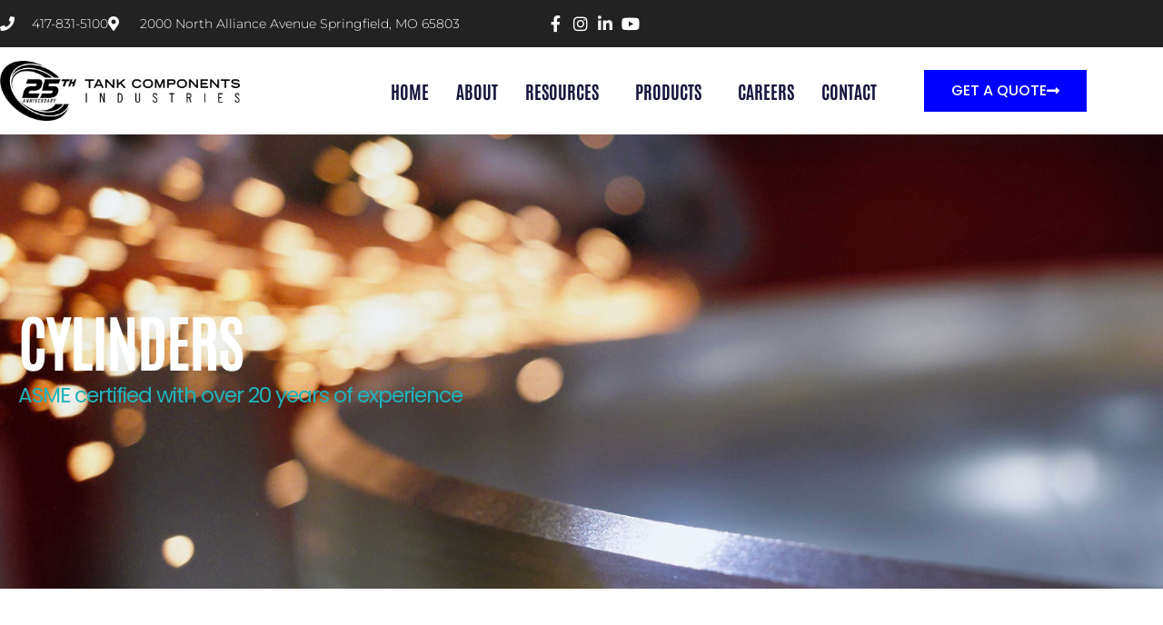

--- FILE ---
content_type: text/css; charset=UTF-8
request_url: https://www.tankcomponents.com/wp-content/uploads/elementor/css/post-167.css?ver=1769202320
body_size: -94
content:
.elementor-kit-167{--e-global-color-primary:#222222;--e-global-color-secondary:#20B2BB;--e-global-color-text:#222222;--e-global-color-accent:#0000FF;--e-global-typography-primary-font-family:"Antonio";--e-global-typography-primary-font-weight:800;--e-global-typography-primary-line-height:1.3em;--e-global-typography-primary-letter-spacing:-1px;--e-global-typography-secondary-font-family:"Poppins";--e-global-typography-secondary-font-weight:800;--e-global-typography-secondary-line-height:1em;--e-global-typography-secondary-letter-spacing:-1px;--e-global-typography-text-font-family:"Poppins";--e-global-typography-text-font-weight:400;--e-global-typography-accent-font-family:"Poppins";--e-global-typography-accent-font-weight:500;--e-global-typography-accent-text-transform:uppercase;--e-global-typography-8322a48-font-family:"Anton";color:var( --e-global-color-text );font-size:18px;line-height:1.6em;}.elementor-kit-167 e-page-transition{background-color:#FFBC7D;}body{overflow-x:inherit !important;}.elementor a, .elementor a:link, .elementor a:focus, .elementor a:active, .elementor a:hover{text-decoration:inherit !important;}.elementor a:link, .elementor .smooth-hover a:link, {transition:inherit;}.elementor-kit-167 h1{font-size:3em;text-transform:uppercase;}.elementor-kit-167 h2{text-transform:uppercase;}.elementor-section.elementor-section-boxed > .elementor-container{max-width:1240px;}.e-con{--container-max-width:1240px;}.elementor-widget:not(:last-child){margin-block-end:20px;}.elementor-element{--widgets-spacing:20px 20px;--widgets-spacing-row:20px;--widgets-spacing-column:20px;}{}h1.entry-title{display:var(--page-title-display);}@media(max-width:1024px){.elementor-section.elementor-section-boxed > .elementor-container{max-width:1024px;}.e-con{--container-max-width:1024px;}}@media(max-width:767px){.elementor-section.elementor-section-boxed > .elementor-container{max-width:767px;}.e-con{--container-max-width:767px;}}

--- FILE ---
content_type: text/css; charset=UTF-8
request_url: https://www.tankcomponents.com/wp-content/uploads/elementor/css/post-2861.css?ver=1769206986
body_size: 2273
content:
.elementor-2861 .elementor-element.elementor-element-07a6f95:not(.elementor-motion-effects-element-type-background), .elementor-2861 .elementor-element.elementor-element-07a6f95 > .elementor-motion-effects-container > .elementor-motion-effects-layer{background-color:var( --e-global-color-astglobalcolor1 );background-image:url("https://www.tankcomponents.com/wp-content/uploads/2023/01/Cover-Photo-min.jpg");background-position:center center;background-repeat:no-repeat;background-size:cover;}.elementor-2861 .elementor-element.elementor-element-07a6f95 > .elementor-background-overlay{background-color:#222222;opacity:0.6;transition:background 0.3s, border-radius 0.3s, opacity 0.3s;}.elementor-2861 .elementor-element.elementor-element-07a6f95 > .elementor-container{max-width:960px;min-height:500px;}.elementor-2861 .elementor-element.elementor-element-07a6f95.ob-is-breaking-bad > .elementor-container{justify-content:flex-start !important;flex-direction:row;}.elementor-2861 .elementor-element.elementor-element-07a6f95.ob-is-breaking-bad.ob-bb-inner > .elementor-container{justify-content:flex-start !important;flex-direction:row;}.elementor-2861 .elementor-element.elementor-element-07a6f95.ob-is-breaking-bad.ob-is-glider > .elementor-container.swiper-vertical{flex-direction:column;}.elementor-2861 .elementor-element.elementor-element-07a6f95.ob-is-breaking-bad.ob-is-glider.ob-bb-inner > .elementor-container.swiper-vertical{flex-direction:column;}.elementor-2861 .elementor-element.elementor-element-07a6f95.ob-is-breaking-bad.ob-bb-inner{width:100%;flex:unset;align-self:inherit;}.elementor-2861 .elementor-element.elementor-element-07a6f95{transition:background 0.3s, border 0.3s, border-radius 0.3s, box-shadow 0.3s;padding:0px 10px 0px 10px;}.elementor-2861 .elementor-element.elementor-element-228b0f8.elementor-column{align-self:inherit;cursor:default;}.elementor-widget-heading .elementor-heading-title{font-family:var( --e-global-typography-primary-font-family ), Sans-serif;font-size:var( --e-global-typography-primary-font-size );font-weight:var( --e-global-typography-primary-font-weight );line-height:var( --e-global-typography-primary-line-height );letter-spacing:var( --e-global-typography-primary-letter-spacing );color:var( --e-global-color-primary );}.elementor-2861 .elementor-element.elementor-element-ae8fe19.ob-harakiri{writing-mode:inherit;}.elementor-2861 .elementor-element.elementor-element-ae8fe19.ob-harakiri .elementor-heading-title{writing-mode:inherit;}.elementor-2861 .elementor-element.elementor-element-ae8fe19.ob-harakiri div{writing-mode:inherit;}.elementor-2861 .elementor-element.elementor-element-ae8fe19 > .elementor-widget-container{margin:0px 0px -15px 0px;}.elementor-2861 .elementor-element.elementor-element-ae8fe19{text-align:start;}.elementor-2861 .elementor-element.elementor-element-ae8fe19 .elementor-heading-title{font-family:"Antonio", Sans-serif;font-size:3.8em;font-weight:800;text-transform:uppercase;line-height:1.3em;letter-spacing:-1.8px;color:var( --e-global-color-astglobalcolor5 );}.elementor-2861 .elementor-element.elementor-element-ae8fe19.ob-harakiri > div, .elementor-2861 .elementor-element.elementor-element-ae8fe19.ob-harakiri > h1, .elementor-2861 .elementor-element.elementor-element-ae8fe19.ob-harakiri > h2, .elementor-2861 .elementor-element.elementor-element-ae8fe19.ob-harakiri > h3, .elementor-2861 .elementor-element.elementor-element-ae8fe19.ob-harakiri > h4, .elementor-2861 .elementor-element.elementor-element-ae8fe19.ob-harakiri > h5, .elementor-2861 .elementor-element.elementor-element-ae8fe19.ob-harakiri > h6, .elementor-2861 .elementor-element.elementor-element-ae8fe19.ob-harakiri > p{transform:rotate(0deg);}.elementor-2861 .elementor-element.elementor-element-ae8fe19 > div{text-indent:0px;mix-blend-mode:inherit;}.elementor-2861 .elementor-element.elementor-element-39d83ae.ob-harakiri{writing-mode:inherit;}.elementor-2861 .elementor-element.elementor-element-39d83ae.ob-harakiri .elementor-heading-title{writing-mode:inherit;}.elementor-2861 .elementor-element.elementor-element-39d83ae.ob-harakiri div{writing-mode:inherit;}.elementor-2861 .elementor-element.elementor-element-39d83ae > .elementor-widget-container{margin:0px 0px 0px 0px;}.elementor-2861 .elementor-element.elementor-element-39d83ae{text-align:start;}.elementor-2861 .elementor-element.elementor-element-39d83ae .elementor-heading-title{font-family:"Poppins", Sans-serif;font-size:1.3em;font-weight:400;line-height:1em;letter-spacing:-1px;color:var( --e-global-color-secondary );}.elementor-2861 .elementor-element.elementor-element-39d83ae.ob-harakiri > div, .elementor-2861 .elementor-element.elementor-element-39d83ae.ob-harakiri > h1, .elementor-2861 .elementor-element.elementor-element-39d83ae.ob-harakiri > h2, .elementor-2861 .elementor-element.elementor-element-39d83ae.ob-harakiri > h3, .elementor-2861 .elementor-element.elementor-element-39d83ae.ob-harakiri > h4, .elementor-2861 .elementor-element.elementor-element-39d83ae.ob-harakiri > h5, .elementor-2861 .elementor-element.elementor-element-39d83ae.ob-harakiri > h6, .elementor-2861 .elementor-element.elementor-element-39d83ae.ob-harakiri > p{transform:rotate(0deg);}.elementor-2861 .elementor-element.elementor-element-39d83ae > div{text-indent:0px;mix-blend-mode:inherit;}.elementor-widget-button .elementor-button{background-color:var( --e-global-color-accent );font-family:var( --e-global-typography-accent-font-family ), Sans-serif;font-weight:var( --e-global-typography-accent-font-weight );text-transform:var( --e-global-typography-accent-text-transform );}.elementor-2861 .elementor-element.elementor-element-e8dc3b1 .elementor-button:hover, .elementor-2861 .elementor-element.elementor-element-e8dc3b1 .elementor-button:focus{background-color:var( --e-global-color-primary );color:var( --e-global-color-astglobalcolor5 );}.elementor-2861 .elementor-element.elementor-element-e8dc3b1 .elementor-button-content-wrapper{flex-direction:row-reverse;}.elementor-2861 .elementor-element.elementor-element-e8dc3b1 .elementor-button .elementor-button-content-wrapper{gap:10px;}.elementor-2861 .elementor-element.elementor-element-e8dc3b1 .elementor-button:hover svg, .elementor-2861 .elementor-element.elementor-element-e8dc3b1 .elementor-button:focus svg{fill:var( --e-global-color-astglobalcolor5 );}.elementor-2861 .elementor-element.elementor-element-e8dc3b1 .elementor-button{border-radius:0px 0px 0px 0px;}.elementor-2861 .elementor-element.elementor-element-27fa5bc.ob-is-breaking-bad > .elementor-container{justify-content:flex-start !important;flex-direction:row;}.elementor-2861 .elementor-element.elementor-element-27fa5bc.ob-is-breaking-bad.ob-bb-inner > .elementor-container{justify-content:flex-start !important;flex-direction:row;}.elementor-2861 .elementor-element.elementor-element-27fa5bc.ob-is-breaking-bad.ob-is-glider > .elementor-container.swiper-vertical{flex-direction:column;}.elementor-2861 .elementor-element.elementor-element-27fa5bc.ob-is-breaking-bad.ob-is-glider.ob-bb-inner > .elementor-container.swiper-vertical{flex-direction:column;}.elementor-2861 .elementor-element.elementor-element-27fa5bc.ob-is-breaking-bad.ob-bb-inner{width:100%;flex:unset;align-self:inherit;}.elementor-2861 .elementor-element.elementor-element-27fa5bc{padding:70px 10px 70px 10px;}.elementor-2861 .elementor-element.elementor-element-db71dcd.elementor-column{align-self:inherit;cursor:default;}.elementor-2861 .elementor-element.elementor-element-db71dcd > .elementor-element-populated{margin:0px 20px 0px 0px;--e-column-margin-right:20px;--e-column-margin-left:0px;}.elementor-2861 .elementor-element.elementor-element-6b610b8.ob-harakiri{writing-mode:inherit;}.elementor-2861 .elementor-element.elementor-element-6b610b8.ob-harakiri .elementor-heading-title{writing-mode:inherit;}.elementor-2861 .elementor-element.elementor-element-6b610b8.ob-harakiri div{writing-mode:inherit;}.elementor-2861 .elementor-element.elementor-element-6b610b8 > .elementor-widget-container{margin:0px 0px 0px 0px;}.elementor-2861 .elementor-element.elementor-element-6b610b8{text-align:start;}.elementor-2861 .elementor-element.elementor-element-6b610b8 .elementor-heading-title{font-family:"Antonio", Sans-serif;font-size:3em;font-weight:800;line-height:1.3em;letter-spacing:-1px;}.elementor-2861 .elementor-element.elementor-element-6b610b8.ob-harakiri > div, .elementor-2861 .elementor-element.elementor-element-6b610b8.ob-harakiri > h1, .elementor-2861 .elementor-element.elementor-element-6b610b8.ob-harakiri > h2, .elementor-2861 .elementor-element.elementor-element-6b610b8.ob-harakiri > h3, .elementor-2861 .elementor-element.elementor-element-6b610b8.ob-harakiri > h4, .elementor-2861 .elementor-element.elementor-element-6b610b8.ob-harakiri > h5, .elementor-2861 .elementor-element.elementor-element-6b610b8.ob-harakiri > h6, .elementor-2861 .elementor-element.elementor-element-6b610b8.ob-harakiri > p{transform:rotate(0deg);}.elementor-2861 .elementor-element.elementor-element-6b610b8 > div{text-indent:0px;mix-blend-mode:inherit;}.elementor-widget-divider{--divider-color:var( --e-global-color-secondary );}.elementor-widget-divider .elementor-divider__text{color:var( --e-global-color-secondary );font-family:var( --e-global-typography-secondary-font-family ), Sans-serif;font-weight:var( --e-global-typography-secondary-font-weight );line-height:var( --e-global-typography-secondary-line-height );letter-spacing:var( --e-global-typography-secondary-letter-spacing );}.elementor-widget-divider.elementor-view-stacked .elementor-icon{background-color:var( --e-global-color-secondary );}.elementor-widget-divider.elementor-view-framed .elementor-icon, .elementor-widget-divider.elementor-view-default .elementor-icon{color:var( --e-global-color-secondary );border-color:var( --e-global-color-secondary );}.elementor-widget-divider.elementor-view-framed .elementor-icon, .elementor-widget-divider.elementor-view-default .elementor-icon svg{fill:var( --e-global-color-secondary );}.elementor-2861 .elementor-element.elementor-element-9e9ad46{--divider-border-style:solid;--divider-color:var( --e-global-color-accent );--divider-border-width:8px;}.elementor-2861 .elementor-element.elementor-element-9e9ad46 > .elementor-widget-container{margin:-10px 0px 0px 0px;}.elementor-2861 .elementor-element.elementor-element-9e9ad46 .elementor-divider-separator{width:150px;}.elementor-2861 .elementor-element.elementor-element-9e9ad46 .elementor-divider{padding-block-start:15px;padding-block-end:15px;}.elementor-widget-text-editor{font-family:var( --e-global-typography-text-font-family ), Sans-serif;font-weight:var( --e-global-typography-text-font-weight );color:var( --e-global-color-text );}.elementor-widget-text-editor.ob-postman blockquote{font-family:var( --e-global-typography-text-font-family ), Sans-serif;font-weight:var( --e-global-typography-text-font-weight );}.elementor-widget-text-editor.ob-postman blockquote cite{font-family:var( --e-global-typography-text-font-family ), Sans-serif;font-weight:var( --e-global-typography-text-font-weight );}.elementor-widget-text-editor.elementor-drop-cap-view-stacked .elementor-drop-cap{background-color:var( --e-global-color-primary );}.elementor-widget-text-editor.elementor-drop-cap-view-framed .elementor-drop-cap, .elementor-widget-text-editor.elementor-drop-cap-view-default .elementor-drop-cap{color:var( --e-global-color-primary );border-color:var( --e-global-color-primary );}.elementor-2861 .elementor-element.elementor-element-9db76a1.ob-harakiri{writing-mode:inherit;}.elementor-2861 .elementor-element.elementor-element-9db76a1.ob-harakiri .elementor-heading-title{writing-mode:inherit;}.elementor-2861 .elementor-element.elementor-element-9db76a1.ob-harakiri div{writing-mode:inherit;}.elementor-2861 .elementor-element.elementor-element-9db76a1.ob-harakiri > div, .elementor-2861 .elementor-element.elementor-element-9db76a1.ob-harakiri > h1, .elementor-2861 .elementor-element.elementor-element-9db76a1.ob-harakiri > h2, .elementor-2861 .elementor-element.elementor-element-9db76a1.ob-harakiri > h3, .elementor-2861 .elementor-element.elementor-element-9db76a1.ob-harakiri > h4, .elementor-2861 .elementor-element.elementor-element-9db76a1.ob-harakiri > h5, .elementor-2861 .elementor-element.elementor-element-9db76a1.ob-harakiri > h6, .elementor-2861 .elementor-element.elementor-element-9db76a1.ob-harakiri > p{transform:rotate(0deg);}.elementor-2861 .elementor-element.elementor-element-9db76a1 > div{text-indent:0px;mix-blend-mode:inherit;}.elementor-2861 .elementor-element.elementor-element-9d04a46.elementor-column{align-self:inherit;cursor:default;}.elementor-2861 .elementor-element.elementor-element-a6f2d31.ob-harakiri{writing-mode:inherit;}.elementor-2861 .elementor-element.elementor-element-a6f2d31.ob-harakiri .elementor-heading-title{writing-mode:inherit;}.elementor-2861 .elementor-element.elementor-element-a6f2d31.ob-harakiri div{writing-mode:inherit;}.elementor-2861 .elementor-element.elementor-element-a6f2d31 > .elementor-widget-container{background-color:#20B2BB17;padding:30px 30px 5px 30px;border-style:solid;border-width:3px 3px 3px 3px;border-color:var( --e-global-color-secondary );}.elementor-2861 .elementor-element.elementor-element-a6f2d31{text-align:center;font-family:"Poppins", Sans-serif;font-size:1.1em;font-weight:500;font-style:italic;}.elementor-2861 .elementor-element.elementor-element-a6f2d31.ob-harakiri > div, .elementor-2861 .elementor-element.elementor-element-a6f2d31.ob-harakiri > h1, .elementor-2861 .elementor-element.elementor-element-a6f2d31.ob-harakiri > h2, .elementor-2861 .elementor-element.elementor-element-a6f2d31.ob-harakiri > h3, .elementor-2861 .elementor-element.elementor-element-a6f2d31.ob-harakiri > h4, .elementor-2861 .elementor-element.elementor-element-a6f2d31.ob-harakiri > h5, .elementor-2861 .elementor-element.elementor-element-a6f2d31.ob-harakiri > h6, .elementor-2861 .elementor-element.elementor-element-a6f2d31.ob-harakiri > p{transform:rotate(0deg);}.elementor-2861 .elementor-element.elementor-element-a6f2d31 > div{text-indent:0px;mix-blend-mode:inherit;}.elementor-2861 .elementor-element.elementor-element-22ce882.ob-is-breaking-bad > .elementor-container{justify-content:flex-start !important;flex-direction:row;}.elementor-2861 .elementor-element.elementor-element-22ce882.ob-is-breaking-bad.ob-bb-inner > .elementor-container{justify-content:flex-start !important;flex-direction:row;}.elementor-2861 .elementor-element.elementor-element-22ce882.ob-is-breaking-bad.ob-is-glider > .elementor-container.swiper-vertical{flex-direction:column;}.elementor-2861 .elementor-element.elementor-element-22ce882.ob-is-breaking-bad.ob-is-glider.ob-bb-inner > .elementor-container.swiper-vertical{flex-direction:column;}.elementor-2861 .elementor-element.elementor-element-22ce882.ob-is-breaking-bad.ob-bb-inner{width:100%;flex:unset;align-self:inherit;}.elementor-2861 .elementor-element.elementor-element-22ce882{padding:0px 0px 50px 0px;}.elementor-2861 .elementor-element.elementor-element-4f54767.elementor-column{align-self:inherit;cursor:default;}.elementor-2861 .elementor-element.elementor-element-83cf29e.ob-is-breaking-bad > .elementor-container{justify-content:flex-start !important;flex-direction:row;}.elementor-2861 .elementor-element.elementor-element-83cf29e.ob-is-breaking-bad.ob-bb-inner > .elementor-container{justify-content:flex-start !important;flex-direction:row;}.elementor-2861 .elementor-element.elementor-element-83cf29e.ob-is-breaking-bad.ob-is-glider > .elementor-container.swiper-vertical{flex-direction:column;}.elementor-2861 .elementor-element.elementor-element-83cf29e.ob-is-breaking-bad.ob-is-glider.ob-bb-inner > .elementor-container.swiper-vertical{flex-direction:column;}.elementor-2861 .elementor-element.elementor-element-83cf29e.ob-is-breaking-bad.ob-bb-inner{width:100%;flex:unset;align-self:inherit;}.elementor-2861 .elementor-element.elementor-element-b339147.elementor-column{align-self:inherit;cursor:default;}.elementor-widget-image .widget-image-caption{color:var( --e-global-color-text );font-family:var( --e-global-typography-text-font-family ), Sans-serif;font-weight:var( --e-global-typography-text-font-weight );}.elementor-2861 .elementor-element.elementor-element-4246efc.elementor-column{align-self:inherit;cursor:default;}.elementor-2861 .elementor-element.elementor-element-2f9225c > .elementor-widget-container{margin:0px 0px 10px 0px;}.elementor-2861 .elementor-element.elementor-element-2f9225c .elementor-wrapper{--video-aspect-ratio:1.77777;}.elementor-2861 .elementor-element.elementor-element-e94e2b0.ob-is-breaking-bad > .elementor-container{justify-content:flex-start !important;flex-direction:row;}.elementor-2861 .elementor-element.elementor-element-e94e2b0.ob-is-breaking-bad.ob-bb-inner > .elementor-container{justify-content:flex-start !important;flex-direction:row;}.elementor-2861 .elementor-element.elementor-element-e94e2b0.ob-is-breaking-bad.ob-is-glider > .elementor-container.swiper-vertical{flex-direction:column;}.elementor-2861 .elementor-element.elementor-element-e94e2b0.ob-is-breaking-bad.ob-is-glider.ob-bb-inner > .elementor-container.swiper-vertical{flex-direction:column;}.elementor-2861 .elementor-element.elementor-element-e94e2b0.ob-is-breaking-bad.ob-bb-inner{width:100%;flex:unset;align-self:inherit;}.elementor-2861 .elementor-element.elementor-element-e94e2b0{padding:0px 0px 50px 0px;}.elementor-2861 .elementor-element.elementor-element-b61ef6d.elementor-column{align-self:inherit;cursor:default;}.elementor-2861 .elementor-element.elementor-element-13d14e9.ob-is-breaking-bad > .elementor-container{justify-content:flex-start !important;flex-direction:row;}.elementor-2861 .elementor-element.elementor-element-13d14e9.ob-is-breaking-bad.ob-bb-inner > .elementor-container{justify-content:flex-start !important;flex-direction:row;}.elementor-2861 .elementor-element.elementor-element-13d14e9.ob-is-breaking-bad.ob-is-glider > .elementor-container.swiper-vertical{flex-direction:column;}.elementor-2861 .elementor-element.elementor-element-13d14e9.ob-is-breaking-bad.ob-is-glider.ob-bb-inner > .elementor-container.swiper-vertical{flex-direction:column;}.elementor-2861 .elementor-element.elementor-element-13d14e9.ob-is-breaking-bad.ob-bb-inner{width:100%;flex:unset;align-self:inherit;}.elementor-2861 .elementor-element.elementor-element-85d7a84.elementor-column{align-self:inherit;cursor:default;}.elementor-2861 .elementor-element.elementor-element-9c33981.elementor-column{align-self:inherit;cursor:default;}.elementor-2861 .elementor-element.elementor-element-7020d8d.ob-harakiri{writing-mode:inherit;}.elementor-2861 .elementor-element.elementor-element-7020d8d.ob-harakiri .elementor-heading-title{writing-mode:inherit;}.elementor-2861 .elementor-element.elementor-element-7020d8d.ob-harakiri div{writing-mode:inherit;}.elementor-2861 .elementor-element.elementor-element-7020d8d > .elementor-widget-container{background-color:#20B2BB17;padding:30px 30px 5px 30px;border-style:solid;border-width:3px 3px 3px 3px;border-color:var( --e-global-color-secondary );}.elementor-2861 .elementor-element.elementor-element-7020d8d{text-align:center;font-family:"Poppins", Sans-serif;font-size:1.1em;font-weight:500;font-style:italic;}.elementor-2861 .elementor-element.elementor-element-7020d8d.ob-harakiri > div, .elementor-2861 .elementor-element.elementor-element-7020d8d.ob-harakiri > h1, .elementor-2861 .elementor-element.elementor-element-7020d8d.ob-harakiri > h2, .elementor-2861 .elementor-element.elementor-element-7020d8d.ob-harakiri > h3, .elementor-2861 .elementor-element.elementor-element-7020d8d.ob-harakiri > h4, .elementor-2861 .elementor-element.elementor-element-7020d8d.ob-harakiri > h5, .elementor-2861 .elementor-element.elementor-element-7020d8d.ob-harakiri > h6, .elementor-2861 .elementor-element.elementor-element-7020d8d.ob-harakiri > p{transform:rotate(0deg);}.elementor-2861 .elementor-element.elementor-element-7020d8d > div{text-indent:0px;mix-blend-mode:inherit;}.elementor-2861 .elementor-element.elementor-element-98d1c8e.elementor-column{align-self:inherit;cursor:default;}.elementor-2861 .elementor-element.elementor-element-1509869:not(.elementor-motion-effects-element-type-background), .elementor-2861 .elementor-element.elementor-element-1509869 > .elementor-motion-effects-container > .elementor-motion-effects-layer{background-color:var( --e-global-color-astglobalcolor4 );}.elementor-2861 .elementor-element.elementor-element-1509869 > .elementor-container{max-width:960px;}.elementor-2861 .elementor-element.elementor-element-1509869.ob-is-breaking-bad > .elementor-container{justify-content:flex-start !important;flex-direction:row;}.elementor-2861 .elementor-element.elementor-element-1509869.ob-is-breaking-bad.ob-bb-inner > .elementor-container{justify-content:flex-start !important;flex-direction:row;}.elementor-2861 .elementor-element.elementor-element-1509869.ob-is-breaking-bad.ob-is-glider > .elementor-container.swiper-vertical{flex-direction:column;}.elementor-2861 .elementor-element.elementor-element-1509869.ob-is-breaking-bad.ob-is-glider.ob-bb-inner > .elementor-container.swiper-vertical{flex-direction:column;}.elementor-2861 .elementor-element.elementor-element-1509869.ob-is-breaking-bad.ob-bb-inner{width:100%;flex:unset;align-self:inherit;}.elementor-2861 .elementor-element.elementor-element-1509869{transition:background 0.3s, border 0.3s, border-radius 0.3s, box-shadow 0.3s;padding:70px 10px 70px 10px;}.elementor-2861 .elementor-element.elementor-element-1509869 > .elementor-background-overlay{transition:background 0.3s, border-radius 0.3s, opacity 0.3s;}.elementor-2861 .elementor-element.elementor-element-673e27b.elementor-column{align-self:inherit;cursor:default;}.elementor-2861 .elementor-element.elementor-element-c9cf2fa.ob-is-breaking-bad > .elementor-container{justify-content:flex-start !important;flex-direction:row;}.elementor-2861 .elementor-element.elementor-element-c9cf2fa.ob-is-breaking-bad.ob-bb-inner > .elementor-container{justify-content:flex-start !important;flex-direction:row;}.elementor-2861 .elementor-element.elementor-element-c9cf2fa.ob-is-breaking-bad.ob-is-glider > .elementor-container.swiper-vertical{flex-direction:column;}.elementor-2861 .elementor-element.elementor-element-c9cf2fa.ob-is-breaking-bad.ob-is-glider.ob-bb-inner > .elementor-container.swiper-vertical{flex-direction:column;}.elementor-2861 .elementor-element.elementor-element-c9cf2fa.ob-is-breaking-bad.ob-bb-inner{width:100%;flex:unset;align-self:inherit;}.elementor-2861 .elementor-element.elementor-element-c9cf2fa{margin-top:0px;margin-bottom:50px;}.elementor-2861 .elementor-element.elementor-element-cc46292.elementor-column{align-self:inherit;cursor:default;}.elementor-2861 .elementor-element.elementor-element-96a4f23.ob-harakiri{writing-mode:inherit;}.elementor-2861 .elementor-element.elementor-element-96a4f23.ob-harakiri .elementor-heading-title{writing-mode:inherit;}.elementor-2861 .elementor-element.elementor-element-96a4f23.ob-harakiri div{writing-mode:inherit;}.elementor-2861 .elementor-element.elementor-element-96a4f23 > .elementor-widget-container{margin:0px 0px 10px 0px;}.elementor-2861 .elementor-element.elementor-element-96a4f23 .elementor-heading-title{font-family:"Antonio", Sans-serif;font-size:2em;font-weight:800;text-transform:uppercase;line-height:1.3em;letter-spacing:-1px;}.elementor-2861 .elementor-element.elementor-element-96a4f23.ob-harakiri > div, .elementor-2861 .elementor-element.elementor-element-96a4f23.ob-harakiri > h1, .elementor-2861 .elementor-element.elementor-element-96a4f23.ob-harakiri > h2, .elementor-2861 .elementor-element.elementor-element-96a4f23.ob-harakiri > h3, .elementor-2861 .elementor-element.elementor-element-96a4f23.ob-harakiri > h4, .elementor-2861 .elementor-element.elementor-element-96a4f23.ob-harakiri > h5, .elementor-2861 .elementor-element.elementor-element-96a4f23.ob-harakiri > h6, .elementor-2861 .elementor-element.elementor-element-96a4f23.ob-harakiri > p{transform:rotate(0deg);}.elementor-2861 .elementor-element.elementor-element-96a4f23 > div{text-indent:0px;mix-blend-mode:inherit;}.elementor-widget-icon-list .elementor-icon-list-item:not(:last-child):after{border-color:var( --e-global-color-text );}.elementor-widget-icon-list .elementor-icon-list-icon i{color:var( --e-global-color-primary );}.elementor-widget-icon-list .elementor-icon-list-icon svg{fill:var( --e-global-color-primary );}.elementor-widget-icon-list .elementor-icon-list-item > .elementor-icon-list-text, .elementor-widget-icon-list .elementor-icon-list-item > a{font-family:var( --e-global-typography-text-font-family ), Sans-serif;font-weight:var( --e-global-typography-text-font-weight );}.elementor-widget-icon-list .elementor-icon-list-text{color:var( --e-global-color-secondary );}.elementor-2861 .elementor-element.elementor-element-6790499 .elementor-icon-list-items:not(.elementor-inline-items) .elementor-icon-list-item:not(:last-child){padding-block-end:calc(11px/2);}.elementor-2861 .elementor-element.elementor-element-6790499 .elementor-icon-list-items:not(.elementor-inline-items) .elementor-icon-list-item:not(:first-child){margin-block-start:calc(11px/2);}.elementor-2861 .elementor-element.elementor-element-6790499 .elementor-icon-list-items.elementor-inline-items .elementor-icon-list-item{margin-inline:calc(11px/2);}.elementor-2861 .elementor-element.elementor-element-6790499 .elementor-icon-list-items.elementor-inline-items{margin-inline:calc(-11px/2);}.elementor-2861 .elementor-element.elementor-element-6790499 .elementor-icon-list-items.elementor-inline-items .elementor-icon-list-item:after{inset-inline-end:calc(-11px/2);}.elementor-2861 .elementor-element.elementor-element-6790499 .elementor-icon-list-icon i{color:var( --e-global-color-secondary );transition:color 0.3s;}.elementor-2861 .elementor-element.elementor-element-6790499 .elementor-icon-list-icon svg{fill:var( --e-global-color-secondary );transition:fill 0.3s;}.elementor-2861 .elementor-element.elementor-element-6790499{--e-icon-list-icon-size:18px;--icon-vertical-offset:0px;}.elementor-2861 .elementor-element.elementor-element-6790499 .elementor-icon-list-item, .elementor-2861 .elementor-element.elementor-element-6790499 .elementor-icon-list-item a{align-items:start;}.elementor-2861 .elementor-element.elementor-element-6790499 .elementor-icon-list-item .elementor-icon-list-icon, .elementor-2861 .elementor-element.elementor-element-6790499 .elementor-icon-list-item a .elementor-icon-list-icon{margin-top:6px;}.elementor-2861 .elementor-element.elementor-element-6790499 .elementor-icon-list-text{color:var( --e-global-color-primary );transition:color 0.3s;}.elementor-2861 .elementor-element.elementor-element-08b5ec3.elementor-column{align-self:inherit;cursor:default;}.elementor-2861 .elementor-element.elementor-element-5ecc104.ob-harakiri{writing-mode:inherit;}.elementor-2861 .elementor-element.elementor-element-5ecc104.ob-harakiri .elementor-heading-title{writing-mode:inherit;}.elementor-2861 .elementor-element.elementor-element-5ecc104.ob-harakiri div{writing-mode:inherit;}.elementor-2861 .elementor-element.elementor-element-5ecc104 > .elementor-widget-container{margin:0px 0px 10px 0px;}.elementor-2861 .elementor-element.elementor-element-5ecc104 .elementor-heading-title{font-family:"Antonio", Sans-serif;font-size:2em;font-weight:800;text-transform:uppercase;line-height:1.3em;letter-spacing:-1px;}.elementor-2861 .elementor-element.elementor-element-5ecc104.ob-harakiri > div, .elementor-2861 .elementor-element.elementor-element-5ecc104.ob-harakiri > h1, .elementor-2861 .elementor-element.elementor-element-5ecc104.ob-harakiri > h2, .elementor-2861 .elementor-element.elementor-element-5ecc104.ob-harakiri > h3, .elementor-2861 .elementor-element.elementor-element-5ecc104.ob-harakiri > h4, .elementor-2861 .elementor-element.elementor-element-5ecc104.ob-harakiri > h5, .elementor-2861 .elementor-element.elementor-element-5ecc104.ob-harakiri > h6, .elementor-2861 .elementor-element.elementor-element-5ecc104.ob-harakiri > p{transform:rotate(0deg);}.elementor-2861 .elementor-element.elementor-element-5ecc104 > div{text-indent:0px;mix-blend-mode:inherit;}.elementor-2861 .elementor-element.elementor-element-45a46e2 .elementor-icon-list-items:not(.elementor-inline-items) .elementor-icon-list-item:not(:last-child){padding-block-end:calc(11px/2);}.elementor-2861 .elementor-element.elementor-element-45a46e2 .elementor-icon-list-items:not(.elementor-inline-items) .elementor-icon-list-item:not(:first-child){margin-block-start:calc(11px/2);}.elementor-2861 .elementor-element.elementor-element-45a46e2 .elementor-icon-list-items.elementor-inline-items .elementor-icon-list-item{margin-inline:calc(11px/2);}.elementor-2861 .elementor-element.elementor-element-45a46e2 .elementor-icon-list-items.elementor-inline-items{margin-inline:calc(-11px/2);}.elementor-2861 .elementor-element.elementor-element-45a46e2 .elementor-icon-list-items.elementor-inline-items .elementor-icon-list-item:after{inset-inline-end:calc(-11px/2);}.elementor-2861 .elementor-element.elementor-element-45a46e2 .elementor-icon-list-icon i{color:var( --e-global-color-secondary );transition:color 0.3s;}.elementor-2861 .elementor-element.elementor-element-45a46e2 .elementor-icon-list-icon svg{fill:var( --e-global-color-secondary );transition:fill 0.3s;}.elementor-2861 .elementor-element.elementor-element-45a46e2{--e-icon-list-icon-size:18px;--icon-vertical-offset:0px;}.elementor-2861 .elementor-element.elementor-element-45a46e2 .elementor-icon-list-item, .elementor-2861 .elementor-element.elementor-element-45a46e2 .elementor-icon-list-item a{align-items:start;}.elementor-2861 .elementor-element.elementor-element-45a46e2 .elementor-icon-list-item .elementor-icon-list-icon, .elementor-2861 .elementor-element.elementor-element-45a46e2 .elementor-icon-list-item a .elementor-icon-list-icon{margin-top:6px;}.elementor-2861 .elementor-element.elementor-element-45a46e2 .elementor-icon-list-text{color:var( --e-global-color-primary );transition:color 0.3s;}.elementor-2861 .elementor-element.elementor-element-493b83c .elementor-button:hover, .elementor-2861 .elementor-element.elementor-element-493b83c .elementor-button:focus{background-color:var( --e-global-color-primary );color:var( --e-global-color-astglobalcolor5 );}.elementor-2861 .elementor-element.elementor-element-493b83c .elementor-button-content-wrapper{flex-direction:row-reverse;}.elementor-2861 .elementor-element.elementor-element-493b83c .elementor-button .elementor-button-content-wrapper{gap:10px;}.elementor-2861 .elementor-element.elementor-element-493b83c .elementor-button:hover svg, .elementor-2861 .elementor-element.elementor-element-493b83c .elementor-button:focus svg{fill:var( --e-global-color-astglobalcolor5 );}.elementor-2861 .elementor-element.elementor-element-493b83c .elementor-button{border-radius:0px 0px 0px 0px;}.elementor-2861 .elementor-element.elementor-element-254dbe8.ob-is-breaking-bad > .elementor-container{justify-content:flex-start !important;flex-direction:row;}.elementor-2861 .elementor-element.elementor-element-254dbe8.ob-is-breaking-bad.ob-bb-inner > .elementor-container{justify-content:flex-start !important;flex-direction:row;}.elementor-2861 .elementor-element.elementor-element-254dbe8.ob-is-breaking-bad.ob-is-glider > .elementor-container.swiper-vertical{flex-direction:column;}.elementor-2861 .elementor-element.elementor-element-254dbe8.ob-is-breaking-bad.ob-is-glider.ob-bb-inner > .elementor-container.swiper-vertical{flex-direction:column;}.elementor-2861 .elementor-element.elementor-element-254dbe8.ob-is-breaking-bad.ob-bb-inner{width:100%;flex:unset;align-self:inherit;}.elementor-2861 .elementor-element.elementor-element-254dbe8{padding:70px 10px 70px 10px;}.elementor-2861 .elementor-element.elementor-element-d2ae61d.elementor-column{align-self:inherit;cursor:default;}.elementor-2861 .elementor-element.elementor-element-78c32d1.ob-harakiri{writing-mode:inherit;}.elementor-2861 .elementor-element.elementor-element-78c32d1.ob-harakiri .elementor-heading-title{writing-mode:inherit;}.elementor-2861 .elementor-element.elementor-element-78c32d1.ob-harakiri div{writing-mode:inherit;}.elementor-2861 .elementor-element.elementor-element-78c32d1 > .elementor-widget-container{margin:0px 0px 0px 0px;}.elementor-2861 .elementor-element.elementor-element-78c32d1 .elementor-heading-title{font-family:"Antonio", Sans-serif;font-size:3em;font-weight:800;line-height:1.3em;letter-spacing:-1px;}.elementor-2861 .elementor-element.elementor-element-78c32d1.ob-harakiri > div, .elementor-2861 .elementor-element.elementor-element-78c32d1.ob-harakiri > h1, .elementor-2861 .elementor-element.elementor-element-78c32d1.ob-harakiri > h2, .elementor-2861 .elementor-element.elementor-element-78c32d1.ob-harakiri > h3, .elementor-2861 .elementor-element.elementor-element-78c32d1.ob-harakiri > h4, .elementor-2861 .elementor-element.elementor-element-78c32d1.ob-harakiri > h5, .elementor-2861 .elementor-element.elementor-element-78c32d1.ob-harakiri > h6, .elementor-2861 .elementor-element.elementor-element-78c32d1.ob-harakiri > p{transform:rotate(0deg);}.elementor-2861 .elementor-element.elementor-element-78c32d1 > div{text-indent:0px;mix-blend-mode:inherit;}.elementor-2861 .elementor-element.elementor-element-6f39798{--divider-border-style:solid;--divider-color:var( --e-global-color-accent );--divider-border-width:8px;}.elementor-2861 .elementor-element.elementor-element-6f39798 > .elementor-widget-container{margin:-10px 0px 0px 0px;}.elementor-2861 .elementor-element.elementor-element-6f39798 .elementor-divider-separator{width:150px;}.elementor-2861 .elementor-element.elementor-element-6f39798 .elementor-divider{padding-block-start:15px;padding-block-end:15px;}.elementor-2861 .elementor-element.elementor-element-ea75b39:not(.elementor-motion-effects-element-type-background), .elementor-2861 .elementor-element.elementor-element-ea75b39 > .elementor-motion-effects-container > .elementor-motion-effects-layer{background-image:url("https://www.tankcomponents.com/wp-content/uploads/2023/01/Waterjet-min.jpg");background-position:center center;background-size:cover;}.elementor-2861 .elementor-element.elementor-element-ea75b39 > .elementor-background-overlay{background-color:var( --e-global-color-primary );opacity:0.5;transition:background 0.3s, border-radius 0.3s, opacity 0.3s;}.elementor-2861 .elementor-element.elementor-element-ea75b39 > .elementor-container{max-width:960px;}.elementor-2861 .elementor-element.elementor-element-ea75b39.ob-is-breaking-bad > .elementor-container{justify-content:flex-start !important;flex-direction:row;}.elementor-2861 .elementor-element.elementor-element-ea75b39.ob-is-breaking-bad.ob-bb-inner > .elementor-container{justify-content:flex-start !important;flex-direction:row;}.elementor-2861 .elementor-element.elementor-element-ea75b39.ob-is-breaking-bad.ob-is-glider > .elementor-container.swiper-vertical{flex-direction:column;}.elementor-2861 .elementor-element.elementor-element-ea75b39.ob-is-breaking-bad.ob-is-glider.ob-bb-inner > .elementor-container.swiper-vertical{flex-direction:column;}.elementor-2861 .elementor-element.elementor-element-ea75b39.ob-is-breaking-bad.ob-bb-inner{width:100%;flex:unset;align-self:inherit;}.elementor-2861 .elementor-element.elementor-element-ea75b39{transition:background 0.3s, border 0.3s, border-radius 0.3s, box-shadow 0.3s;padding:70px 10px 70px 10px;}.elementor-2861 .elementor-element.elementor-element-741d9e3.elementor-column > .elementor-widget-wrap{justify-content:center;}.elementor-2861 .elementor-element.elementor-element-741d9e3.elementor-column{width:100%;align-self:inherit;cursor:default;}.elementor-2861 .elementor-element.elementor-element-a48a2a6.ob-harakiri{writing-mode:inherit;}.elementor-2861 .elementor-element.elementor-element-a48a2a6.ob-harakiri .elementor-heading-title{writing-mode:inherit;}.elementor-2861 .elementor-element.elementor-element-a48a2a6.ob-harakiri div{writing-mode:inherit;}.elementor-2861 .elementor-element.elementor-element-a48a2a6 > .elementor-widget-container{margin:0px 0px 20px 0px;}.elementor-2861 .elementor-element.elementor-element-a48a2a6{text-align:center;}.elementor-2861 .elementor-element.elementor-element-a48a2a6 .elementor-heading-title{font-family:"Antonio", Sans-serif;font-size:3.9em;font-weight:800;line-height:1.1em;letter-spacing:-1px;text-shadow:0px 0px 51px #000000;color:var( --e-global-color-astglobalcolor5 );}.elementor-2861 .elementor-element.elementor-element-a48a2a6.ob-harakiri > div, .elementor-2861 .elementor-element.elementor-element-a48a2a6.ob-harakiri > h1, .elementor-2861 .elementor-element.elementor-element-a48a2a6.ob-harakiri > h2, .elementor-2861 .elementor-element.elementor-element-a48a2a6.ob-harakiri > h3, .elementor-2861 .elementor-element.elementor-element-a48a2a6.ob-harakiri > h4, .elementor-2861 .elementor-element.elementor-element-a48a2a6.ob-harakiri > h5, .elementor-2861 .elementor-element.elementor-element-a48a2a6.ob-harakiri > h6, .elementor-2861 .elementor-element.elementor-element-a48a2a6.ob-harakiri > p{transform:rotate(0deg);}.elementor-2861 .elementor-element.elementor-element-a48a2a6 > div{text-indent:0px;mix-blend-mode:inherit;}.elementor-2861 .elementor-element.elementor-element-a18ed86 .elementor-button-content-wrapper{flex-direction:row-reverse;}.elementor-2861 .elementor-element.elementor-element-a18ed86 .elementor-button{border-radius:0px 0px 0px 0px;}html, body{overflow-x:auto;}@media(max-width:1024px){.elementor-2861 .elementor-element.elementor-element-07a6f95 > .elementor-container{min-height:400px;}.elementor-widget-heading .elementor-heading-title{font-size:var( --e-global-typography-primary-font-size );line-height:var( --e-global-typography-primary-line-height );letter-spacing:var( --e-global-typography-primary-letter-spacing );}.elementor-2861 .elementor-element.elementor-element-ae8fe19 .elementor-heading-title{font-size:3em;}.elementor-2861 .elementor-element.elementor-element-39d83ae .elementor-heading-title{font-size:1.2em;}.elementor-2861 .elementor-element.elementor-element-db71dcd > .elementor-element-populated{margin:0px 0px 0px 0px;--e-column-margin-right:0px;--e-column-margin-left:0px;}.elementor-2861 .elementor-element.elementor-element-6b610b8 .elementor-heading-title{font-size:2.5em;}.elementor-widget-divider .elementor-divider__text{line-height:var( --e-global-typography-secondary-line-height );letter-spacing:var( --e-global-typography-secondary-letter-spacing );}.elementor-2861 .elementor-element.elementor-element-78c32d1 .elementor-heading-title{font-size:2.5em;}.elementor-2861 .elementor-element.elementor-element-a48a2a6 .elementor-heading-title{font-size:2.8em;}}@media(max-width:767px){.elementor-widget-heading .elementor-heading-title{font-size:var( --e-global-typography-primary-font-size );line-height:var( --e-global-typography-primary-line-height );letter-spacing:var( --e-global-typography-primary-letter-spacing );}.elementor-2861 .elementor-element.elementor-element-ae8fe19 .elementor-heading-title{font-size:2em;}.elementor-2861 .elementor-element.elementor-element-39d83ae .elementor-heading-title{font-size:1em;}.elementor-2861 .elementor-element.elementor-element-6b610b8 .elementor-heading-title{font-size:2em;}.elementor-widget-divider .elementor-divider__text{line-height:var( --e-global-typography-secondary-line-height );letter-spacing:var( --e-global-typography-secondary-letter-spacing );}.elementor-2861 .elementor-element.elementor-element-a6f2d31 > .elementor-widget-container{padding:20px 20px 0px 20px;}.elementor-2861 .elementor-element.elementor-element-a6f2d31{font-size:1em;}.elementor-2861 .elementor-element.elementor-element-7020d8d > .elementor-widget-container{padding:20px 20px 0px 20px;}.elementor-2861 .elementor-element.elementor-element-7020d8d{font-size:1em;}.elementor-2861 .elementor-element.elementor-element-78c32d1 .elementor-heading-title{font-size:2em;}.elementor-2861 .elementor-element.elementor-element-a48a2a6 .elementor-heading-title{font-size:2em;}}@media(min-width:768px){.elementor-2861 .elementor-element.elementor-element-85d7a84{width:20%;}.elementor-2861 .elementor-element.elementor-element-9c33981{width:59.333%;}.elementor-2861 .elementor-element.elementor-element-98d1c8e{width:20%;}}@media(max-width:1024px) and (min-width:768px){.elementor-2861 .elementor-element.elementor-element-db71dcd{width:100%;}.elementor-2861 .elementor-element.elementor-element-9d04a46{width:100%;}}@media(min-width:1025px){.elementor-2861 .elementor-element.elementor-element-ea75b39:not(.elementor-motion-effects-element-type-background), .elementor-2861 .elementor-element.elementor-element-ea75b39 > .elementor-motion-effects-container > .elementor-motion-effects-layer{background-attachment:fixed;}}

--- FILE ---
content_type: text/css; charset=UTF-8
request_url: https://www.tankcomponents.com/wp-content/uploads/elementor/css/post-3191.css?ver=1769202320
body_size: 1501
content:
.elementor-3191 .elementor-element.elementor-element-492c1301.ob-is-breaking-bad > .elementor-container{justify-content:flex-start !important;flex-direction:row;}.elementor-3191 .elementor-element.elementor-element-492c1301.ob-is-breaking-bad.ob-bb-inner > .elementor-container{justify-content:flex-start !important;flex-direction:row;}.elementor-3191 .elementor-element.elementor-element-492c1301.ob-is-breaking-bad.ob-is-glider > .elementor-container.swiper-vertical{flex-direction:column;}.elementor-3191 .elementor-element.elementor-element-492c1301.ob-is-breaking-bad.ob-is-glider.ob-bb-inner > .elementor-container.swiper-vertical{flex-direction:column;}.elementor-3191 .elementor-element.elementor-element-492c1301.ob-is-breaking-bad.ob-bb-inner{width:100%;flex:unset;align-self:inherit;}.elementor-3191 .elementor-element.elementor-element-492c1301{box-shadow:0px 5px 30px 0px rgba(0,0,0,0.1);z-index:10;}.elementor-3191 .elementor-element.elementor-element-1eb03cea.elementor-column{align-self:inherit;cursor:default;}.elementor-3191 .elementor-element.elementor-element-1eb03cea > .elementor-element-populated{padding:0px 0px 0px 0px;}.elementor-3191 .elementor-element.elementor-element-3319b2cd:not(.elementor-motion-effects-element-type-background), .elementor-3191 .elementor-element.elementor-element-3319b2cd > .elementor-motion-effects-container > .elementor-motion-effects-layer{background-color:var( --e-global-color-primary );}.elementor-3191 .elementor-element.elementor-element-3319b2cd > .elementor-container{max-width:1200px;}.elementor-3191 .elementor-element.elementor-element-3319b2cd.ob-is-breaking-bad > .elementor-container{justify-content:flex-start !important;flex-direction:row;}.elementor-3191 .elementor-element.elementor-element-3319b2cd.ob-is-breaking-bad.ob-bb-inner > .elementor-container{justify-content:flex-start !important;flex-direction:row;}.elementor-3191 .elementor-element.elementor-element-3319b2cd.ob-is-breaking-bad.ob-is-glider > .elementor-container.swiper-vertical{flex-direction:column;}.elementor-3191 .elementor-element.elementor-element-3319b2cd.ob-is-breaking-bad.ob-is-glider.ob-bb-inner > .elementor-container.swiper-vertical{flex-direction:column;}.elementor-3191 .elementor-element.elementor-element-3319b2cd.ob-is-breaking-bad.ob-bb-inner{width:100%;flex:unset;align-self:inherit;}.elementor-3191 .elementor-element.elementor-element-3319b2cd{transition:background 0.3s, border 0.3s, border-radius 0.3s, box-shadow 0.3s;margin-top:0px;margin-bottom:0px;padding:12px 0px 12px 0px;}.elementor-3191 .elementor-element.elementor-element-3319b2cd > .elementor-background-overlay{transition:background 0.3s, border-radius 0.3s, opacity 0.3s;}.elementor-bc-flex-widget .elementor-3191 .elementor-element.elementor-element-3fe0ac34.elementor-column .elementor-widget-wrap{align-items:center;}.elementor-3191 .elementor-element.elementor-element-3fe0ac34.elementor-column.elementor-element[data-element_type="column"] > .elementor-widget-wrap.elementor-element-populated{align-content:center;align-items:center;}.elementor-3191 .elementor-element.elementor-element-3fe0ac34.elementor-column{align-self:inherit;cursor:default;}.elementor-3191 .elementor-element.elementor-element-3fe0ac34 > .elementor-element-populated{padding:0px 0px 0px 0px;}.elementor-widget-icon-list .elementor-icon-list-item:not(:last-child):after{border-color:var( --e-global-color-text );}.elementor-widget-icon-list .elementor-icon-list-icon i{color:var( --e-global-color-primary );}.elementor-widget-icon-list .elementor-icon-list-icon svg{fill:var( --e-global-color-primary );}.elementor-widget-icon-list .elementor-icon-list-item > .elementor-icon-list-text, .elementor-widget-icon-list .elementor-icon-list-item > a{font-family:var( --e-global-typography-text-font-family ), Sans-serif;font-weight:var( --e-global-typography-text-font-weight );}.elementor-widget-icon-list .elementor-icon-list-text{color:var( --e-global-color-secondary );}.elementor-3191 .elementor-element.elementor-element-16d55ead .elementor-icon-list-items:not(.elementor-inline-items) .elementor-icon-list-item:not(:last-child){padding-block-end:calc(30px/2);}.elementor-3191 .elementor-element.elementor-element-16d55ead .elementor-icon-list-items:not(.elementor-inline-items) .elementor-icon-list-item:not(:first-child){margin-block-start:calc(30px/2);}.elementor-3191 .elementor-element.elementor-element-16d55ead .elementor-icon-list-items.elementor-inline-items .elementor-icon-list-item{margin-inline:calc(30px/2);}.elementor-3191 .elementor-element.elementor-element-16d55ead .elementor-icon-list-items.elementor-inline-items{margin-inline:calc(-30px/2);}.elementor-3191 .elementor-element.elementor-element-16d55ead .elementor-icon-list-items.elementor-inline-items .elementor-icon-list-item:after{inset-inline-end:calc(-30px/2);}.elementor-3191 .elementor-element.elementor-element-16d55ead .elementor-icon-list-icon i{color:#ffffff;transition:color 0.3s;}.elementor-3191 .elementor-element.elementor-element-16d55ead .elementor-icon-list-icon svg{fill:#ffffff;transition:fill 0.3s;}.elementor-3191 .elementor-element.elementor-element-16d55ead{--e-icon-list-icon-size:16px;--icon-vertical-offset:0px;}.elementor-3191 .elementor-element.elementor-element-16d55ead .elementor-icon-list-icon{padding-inline-end:10px;}.elementor-3191 .elementor-element.elementor-element-16d55ead .elementor-icon-list-item > .elementor-icon-list-text, .elementor-3191 .elementor-element.elementor-element-16d55ead .elementor-icon-list-item > a{font-family:"Montserrat", Sans-serif;font-size:14px;font-weight:300;}.elementor-3191 .elementor-element.elementor-element-16d55ead .elementor-icon-list-text{color:#ffffff;transition:color 0.3s;}.elementor-bc-flex-widget .elementor-3191 .elementor-element.elementor-element-42f18dbe.elementor-column .elementor-widget-wrap{align-items:center;}.elementor-3191 .elementor-element.elementor-element-42f18dbe.elementor-column.elementor-element[data-element_type="column"] > .elementor-widget-wrap.elementor-element-populated{align-content:center;align-items:center;}.elementor-3191 .elementor-element.elementor-element-42f18dbe.elementor-column{align-self:inherit;cursor:default;}.elementor-3191 .elementor-element.elementor-element-42f18dbe > .elementor-element-populated{padding:0px 0px 0px 0px;}.elementor-3191 .elementor-element.elementor-element-310a8ddc .elementor-icon-list-items:not(.elementor-inline-items) .elementor-icon-list-item:not(:last-child){padding-block-end:calc(15px/2);}.elementor-3191 .elementor-element.elementor-element-310a8ddc .elementor-icon-list-items:not(.elementor-inline-items) .elementor-icon-list-item:not(:first-child){margin-block-start:calc(15px/2);}.elementor-3191 .elementor-element.elementor-element-310a8ddc .elementor-icon-list-items.elementor-inline-items .elementor-icon-list-item{margin-inline:calc(15px/2);}.elementor-3191 .elementor-element.elementor-element-310a8ddc .elementor-icon-list-items.elementor-inline-items{margin-inline:calc(-15px/2);}.elementor-3191 .elementor-element.elementor-element-310a8ddc .elementor-icon-list-items.elementor-inline-items .elementor-icon-list-item:after{inset-inline-end:calc(-15px/2);}.elementor-3191 .elementor-element.elementor-element-310a8ddc .elementor-icon-list-icon i{color:#ffffff;transition:color 0.3s;}.elementor-3191 .elementor-element.elementor-element-310a8ddc .elementor-icon-list-icon svg{fill:#ffffff;transition:fill 0.3s;}.elementor-3191 .elementor-element.elementor-element-310a8ddc .elementor-icon-list-item:hover .elementor-icon-list-icon i{color:#d3b574;}.elementor-3191 .elementor-element.elementor-element-310a8ddc .elementor-icon-list-item:hover .elementor-icon-list-icon svg{fill:#d3b574;}.elementor-3191 .elementor-element.elementor-element-310a8ddc{--e-icon-list-icon-size:18px;--e-icon-list-icon-align:center;--e-icon-list-icon-margin:0 calc(var(--e-icon-list-icon-size, 1em) * 0.125);--icon-vertical-offset:0px;}.elementor-3191 .elementor-element.elementor-element-310a8ddc .elementor-icon-list-text{transition:color 0.3s;}.elementor-3191 .elementor-element.elementor-element-68e79795:not(.elementor-motion-effects-element-type-background), .elementor-3191 .elementor-element.elementor-element-68e79795 > .elementor-motion-effects-container > .elementor-motion-effects-layer{background-color:#ffffff;}.elementor-3191 .elementor-element.elementor-element-68e79795 > .elementor-container{max-width:1200px;}.elementor-3191 .elementor-element.elementor-element-68e79795.ob-is-breaking-bad > .elementor-container{justify-content:flex-start !important;flex-direction:row;}.elementor-3191 .elementor-element.elementor-element-68e79795.ob-is-breaking-bad.ob-bb-inner > .elementor-container{justify-content:flex-start !important;flex-direction:row;}.elementor-3191 .elementor-element.elementor-element-68e79795.ob-is-breaking-bad.ob-is-glider > .elementor-container.swiper-vertical{flex-direction:column;}.elementor-3191 .elementor-element.elementor-element-68e79795.ob-is-breaking-bad.ob-is-glider.ob-bb-inner > .elementor-container.swiper-vertical{flex-direction:column;}.elementor-3191 .elementor-element.elementor-element-68e79795.ob-is-breaking-bad.ob-bb-inner{width:100%;flex:unset;align-self:inherit;}.elementor-3191 .elementor-element.elementor-element-68e79795{transition:background 0.3s, border 0.3s, border-radius 0.3s, box-shadow 0.3s;margin-top:0px;margin-bottom:0px;padding:15px 0px 15px 0px;}.elementor-3191 .elementor-element.elementor-element-68e79795 > .elementor-background-overlay{transition:background 0.3s, border-radius 0.3s, opacity 0.3s;}.elementor-bc-flex-widget .elementor-3191 .elementor-element.elementor-element-50093f4f.elementor-column .elementor-widget-wrap{align-items:center;}.elementor-3191 .elementor-element.elementor-element-50093f4f.elementor-column.elementor-element[data-element_type="column"] > .elementor-widget-wrap.elementor-element-populated{align-content:center;align-items:center;}.elementor-3191 .elementor-element.elementor-element-50093f4f.elementor-column{align-self:inherit;cursor:default;}.elementor-3191 .elementor-element.elementor-element-50093f4f > .elementor-element-populated{padding:0px 0px 0px 0px;}.elementor-widget-image .widget-image-caption{color:var( --e-global-color-text );font-family:var( --e-global-typography-text-font-family ), Sans-serif;font-weight:var( --e-global-typography-text-font-weight );}.elementor-3191 .elementor-element.elementor-element-180dee65{text-align:start;}.elementor-3191 .elementor-element.elementor-element-180dee65 img{width:100%;}.elementor-bc-flex-widget .elementor-3191 .elementor-element.elementor-element-43fa4934.elementor-column .elementor-widget-wrap{align-items:center;}.elementor-3191 .elementor-element.elementor-element-43fa4934.elementor-column.elementor-element[data-element_type="column"] > .elementor-widget-wrap.elementor-element-populated{align-content:center;align-items:center;}.elementor-3191 .elementor-element.elementor-element-43fa4934.elementor-column{align-self:inherit;cursor:default;}.elementor-3191 .elementor-element.elementor-element-43fa4934 > .elementor-element-populated{padding:0px 0px 0px 0px;}.elementor-widget-nav-menu .elementor-nav-menu .elementor-item{font-family:var( --e-global-typography-primary-font-family ), Sans-serif;font-size:var( --e-global-typography-primary-font-size );font-weight:var( --e-global-typography-primary-font-weight );line-height:var( --e-global-typography-primary-line-height );letter-spacing:var( --e-global-typography-primary-letter-spacing );}.elementor-widget-nav-menu .elementor-nav-menu--main .elementor-item{color:var( --e-global-color-text );fill:var( --e-global-color-text );}.elementor-widget-nav-menu .elementor-nav-menu--main .elementor-item:hover,
					.elementor-widget-nav-menu .elementor-nav-menu--main .elementor-item.elementor-item-active,
					.elementor-widget-nav-menu .elementor-nav-menu--main .elementor-item.highlighted,
					.elementor-widget-nav-menu .elementor-nav-menu--main .elementor-item:focus{color:var( --e-global-color-accent );fill:var( --e-global-color-accent );}.elementor-widget-nav-menu .elementor-nav-menu--main:not(.e--pointer-framed) .elementor-item:before,
					.elementor-widget-nav-menu .elementor-nav-menu--main:not(.e--pointer-framed) .elementor-item:after{background-color:var( --e-global-color-accent );}.elementor-widget-nav-menu .e--pointer-framed .elementor-item:before,
					.elementor-widget-nav-menu .e--pointer-framed .elementor-item:after{border-color:var( --e-global-color-accent );}.elementor-widget-nav-menu{--e-nav-menu-divider-color:var( --e-global-color-text );}.elementor-widget-nav-menu .elementor-nav-menu--dropdown .elementor-item, .elementor-widget-nav-menu .elementor-nav-menu--dropdown  .elementor-sub-item{font-family:var( --e-global-typography-accent-font-family ), Sans-serif;font-weight:var( --e-global-typography-accent-font-weight );text-transform:var( --e-global-typography-accent-text-transform );}.elementor-3191 .elementor-element.elementor-element-48058cde .elementor-menu-toggle{margin-left:auto;background-color:#ffffff;}.elementor-3191 .elementor-element.elementor-element-48058cde .elementor-nav-menu .elementor-item{font-family:"Antonio", Sans-serif;font-size:1.1em;font-weight:800;text-transform:uppercase;line-height:1.3em;letter-spacing:0px;}.elementor-3191 .elementor-element.elementor-element-48058cde .elementor-nav-menu--main .elementor-item{color:#16163f;fill:#16163f;padding-left:0px;padding-right:0px;}.elementor-3191 .elementor-element.elementor-element-48058cde .elementor-nav-menu--main .elementor-item:hover,
					.elementor-3191 .elementor-element.elementor-element-48058cde .elementor-nav-menu--main .elementor-item.elementor-item-active,
					.elementor-3191 .elementor-element.elementor-element-48058cde .elementor-nav-menu--main .elementor-item.highlighted,
					.elementor-3191 .elementor-element.elementor-element-48058cde .elementor-nav-menu--main .elementor-item:focus{color:var( --e-global-color-accent );fill:var( --e-global-color-accent );}.elementor-3191 .elementor-element.elementor-element-48058cde .elementor-nav-menu--main .elementor-item.elementor-item-active{color:var( --e-global-color-accent );}.elementor-3191 .elementor-element.elementor-element-48058cde{--e-nav-menu-horizontal-menu-item-margin:calc( 30px / 2 );}.elementor-3191 .elementor-element.elementor-element-48058cde .elementor-nav-menu--main:not(.elementor-nav-menu--layout-horizontal) .elementor-nav-menu > li:not(:last-child){margin-bottom:30px;}.elementor-3191 .elementor-element.elementor-element-48058cde .elementor-nav-menu--dropdown a, .elementor-3191 .elementor-element.elementor-element-48058cde .elementor-menu-toggle{color:var( --e-global-color-primary );fill:var( --e-global-color-primary );}.elementor-3191 .elementor-element.elementor-element-48058cde .elementor-nav-menu--dropdown a:hover,
					.elementor-3191 .elementor-element.elementor-element-48058cde .elementor-nav-menu--dropdown a:focus,
					.elementor-3191 .elementor-element.elementor-element-48058cde .elementor-nav-menu--dropdown a.elementor-item-active,
					.elementor-3191 .elementor-element.elementor-element-48058cde .elementor-nav-menu--dropdown a.highlighted,
					.elementor-3191 .elementor-element.elementor-element-48058cde .elementor-menu-toggle:hover,
					.elementor-3191 .elementor-element.elementor-element-48058cde .elementor-menu-toggle:focus{color:var( --e-global-color-accent );}.elementor-3191 .elementor-element.elementor-element-48058cde .elementor-nav-menu--dropdown a:hover,
					.elementor-3191 .elementor-element.elementor-element-48058cde .elementor-nav-menu--dropdown a:focus,
					.elementor-3191 .elementor-element.elementor-element-48058cde .elementor-nav-menu--dropdown a.elementor-item-active,
					.elementor-3191 .elementor-element.elementor-element-48058cde .elementor-nav-menu--dropdown a.highlighted{background-color:rgba(0,0,0,0);}.elementor-3191 .elementor-element.elementor-element-48058cde .elementor-nav-menu--dropdown a.elementor-item-active{color:#d3b574;background-color:rgba(0,0,0,0);}.elementor-3191 .elementor-element.elementor-element-48058cde .elementor-nav-menu--dropdown .elementor-item, .elementor-3191 .elementor-element.elementor-element-48058cde .elementor-nav-menu--dropdown  .elementor-sub-item{font-family:"Montserrat", Sans-serif;font-size:15px;font-weight:500;}.elementor-3191 .elementor-element.elementor-element-48058cde .elementor-nav-menu--main .elementor-nav-menu--dropdown, .elementor-3191 .elementor-element.elementor-element-48058cde .elementor-nav-menu__container.elementor-nav-menu--dropdown{box-shadow:0px 15px 20px 0px rgba(0,0,0,0.1);}.elementor-3191 .elementor-element.elementor-element-48058cde .elementor-nav-menu--dropdown a{padding-left:10px;padding-right:10px;padding-top:11px;padding-bottom:11px;}.elementor-3191 .elementor-element.elementor-element-48058cde .elementor-nav-menu--main > .elementor-nav-menu > li > .elementor-nav-menu--dropdown, .elementor-3191 .elementor-element.elementor-element-48058cde .elementor-nav-menu__container.elementor-nav-menu--dropdown{margin-top:15px !important;}.elementor-3191 .elementor-element.elementor-element-48058cde div.elementor-menu-toggle{color:#16163f;}.elementor-3191 .elementor-element.elementor-element-48058cde div.elementor-menu-toggle svg{fill:#16163f;}.elementor-bc-flex-widget .elementor-3191 .elementor-element.elementor-element-1523d28c.elementor-column .elementor-widget-wrap{align-items:center;}.elementor-3191 .elementor-element.elementor-element-1523d28c.elementor-column.elementor-element[data-element_type="column"] > .elementor-widget-wrap.elementor-element-populated{align-content:center;align-items:center;}.elementor-3191 .elementor-element.elementor-element-1523d28c.elementor-column{align-self:inherit;cursor:default;}.elementor-3191 .elementor-element.elementor-element-1523d28c > .elementor-element-populated{padding:0px 0px 0px 0px;}.elementor-widget-button .elementor-button{background-color:var( --e-global-color-accent );font-family:var( --e-global-typography-accent-font-family ), Sans-serif;font-weight:var( --e-global-typography-accent-font-weight );text-transform:var( --e-global-typography-accent-text-transform );}.elementor-3191 .elementor-element.elementor-element-6cd734be .elementor-button{background-color:var( --e-global-color-accent );font-family:"Poppins", Sans-serif;font-weight:500;fill:var( --e-global-color-astglobalcolor5 );color:var( --e-global-color-astglobalcolor5 );border-radius:0px 0px 0px 0px;}.elementor-3191 .elementor-element.elementor-element-6cd734be .elementor-button:hover, .elementor-3191 .elementor-element.elementor-element-6cd734be .elementor-button:focus{background-color:#16163f;color:var( --e-global-color-astglobalcolor5 );}.elementor-3191 .elementor-element.elementor-element-6cd734be .elementor-button-content-wrapper{flex-direction:row-reverse;}.elementor-3191 .elementor-element.elementor-element-6cd734be .elementor-button .elementor-button-content-wrapper{gap:10px;}.elementor-3191 .elementor-element.elementor-element-6cd734be .elementor-button:hover svg, .elementor-3191 .elementor-element.elementor-element-6cd734be .elementor-button:focus svg{fill:var( --e-global-color-astglobalcolor5 );}.elementor-theme-builder-content-area{height:400px;}.elementor-location-header:before, .elementor-location-footer:before{content:"";display:table;clear:both;}@media(min-width:768px){.elementor-3191 .elementor-element.elementor-element-50093f4f{width:22%;}.elementor-3191 .elementor-element.elementor-element-43fa4934{width:58.413%;}.elementor-3191 .elementor-element.elementor-element-1523d28c{width:19.251%;}}@media(max-width:1024px){.elementor-3191 .elementor-element.elementor-element-3319b2cd{padding:0px 0px 0px 0px;}.elementor-3191 .elementor-element.elementor-element-3fe0ac34 > .elementor-element-populated{padding:15px 15px 15px 15px;}.elementor-3191 .elementor-element.elementor-element-16d55ead .elementor-icon-list-item > .elementor-icon-list-text, .elementor-3191 .elementor-element.elementor-element-16d55ead .elementor-icon-list-item > a{font-size:12px;}.elementor-3191 .elementor-element.elementor-element-42f18dbe > .elementor-element-populated{padding:0px 7px 0px 0px;}.elementor-3191 .elementor-element.elementor-element-68e79795{padding:20px 15px 20px 15px;}.elementor-3191 .elementor-element.elementor-element-50093f4f > .elementor-element-populated{padding:0px 0px 0px 0px;}.elementor-3191 .elementor-element.elementor-element-43fa4934.elementor-column{-webkit-box-ordinal-group:calc(3 + 1 );-ms-flex-order:3;order:3;}.elementor-3191 .elementor-element.elementor-element-43fa4934 > .elementor-element-populated{padding:0px 0px 0px 0px;}.elementor-widget-nav-menu .elementor-nav-menu .elementor-item{font-size:var( --e-global-typography-primary-font-size );line-height:var( --e-global-typography-primary-line-height );letter-spacing:var( --e-global-typography-primary-letter-spacing );}.elementor-3191 .elementor-element.elementor-element-48058cde .elementor-nav-menu--main > .elementor-nav-menu > li > .elementor-nav-menu--dropdown, .elementor-3191 .elementor-element.elementor-element-48058cde .elementor-nav-menu__container.elementor-nav-menu--dropdown{margin-top:52px !important;}.elementor-3191 .elementor-element.elementor-element-1523d28c > .elementor-element-populated{padding:0px 0px 0px 0px;}}@media(max-width:767px){.elementor-3191 .elementor-element.elementor-element-1eb03cea > .elementor-element-populated{padding:0px 0px 0px 0px;}.elementor-3191 .elementor-element.elementor-element-3319b2cd{padding:0px 0px 0px 0px;}.elementor-3191 .elementor-element.elementor-element-42f18dbe{width:100%;}.elementor-3191 .elementor-element.elementor-element-42f18dbe > .elementor-element-populated{padding:10px 10px 10px 10px;}.elementor-3191 .elementor-element.elementor-element-50093f4f{width:45%;}.elementor-3191 .elementor-element.elementor-element-43fa4934{width:10%;}.elementor-widget-nav-menu .elementor-nav-menu .elementor-item{font-size:var( --e-global-typography-primary-font-size );line-height:var( --e-global-typography-primary-line-height );letter-spacing:var( --e-global-typography-primary-letter-spacing );}.elementor-3191 .elementor-element.elementor-element-48058cde .elementor-nav-menu--dropdown .elementor-item, .elementor-3191 .elementor-element.elementor-element-48058cde .elementor-nav-menu--dropdown  .elementor-sub-item{font-size:16px;}.elementor-3191 .elementor-element.elementor-element-48058cde .elementor-nav-menu--dropdown a{padding-top:13px;padding-bottom:13px;}.elementor-3191 .elementor-element.elementor-element-48058cde .elementor-nav-menu--main > .elementor-nav-menu > li > .elementor-nav-menu--dropdown, .elementor-3191 .elementor-element.elementor-element-48058cde .elementor-nav-menu__container.elementor-nav-menu--dropdown{margin-top:20px !important;}.elementor-3191 .elementor-element.elementor-element-1523d28c{width:45%;}.elementor-3191 .elementor-element.elementor-element-6cd734be .elementor-button{font-size:0.7em;padding:10px 10px 10px 10px;}}@media(max-width:1024px) and (min-width:768px){.elementor-3191 .elementor-element.elementor-element-3fe0ac34{width:75%;}.elementor-3191 .elementor-element.elementor-element-42f18dbe{width:25%;}.elementor-3191 .elementor-element.elementor-element-50093f4f{width:40%;}.elementor-3191 .elementor-element.elementor-element-43fa4934{width:10%;}.elementor-3191 .elementor-element.elementor-element-1523d28c{width:50%;}}

--- FILE ---
content_type: text/css; charset=UTF-8
request_url: https://www.tankcomponents.com/wp-content/uploads/elementor/css/post-3275.css?ver=1769202320
body_size: 1936
content:
.elementor-3275 .elementor-element.elementor-element-3ca18047:not(.elementor-motion-effects-element-type-background), .elementor-3275 .elementor-element.elementor-element-3ca18047 > .elementor-motion-effects-container > .elementor-motion-effects-layer{background-color:var( --e-global-color-primary );}.elementor-3275 .elementor-element.elementor-element-3ca18047.ob-is-breaking-bad > .elementor-container{justify-content:flex-start !important;flex-direction:row;}.elementor-3275 .elementor-element.elementor-element-3ca18047.ob-is-breaking-bad.ob-bb-inner > .elementor-container{justify-content:flex-start !important;flex-direction:row;}.elementor-3275 .elementor-element.elementor-element-3ca18047.ob-is-breaking-bad.ob-is-glider > .elementor-container.swiper-vertical{flex-direction:column;}.elementor-3275 .elementor-element.elementor-element-3ca18047.ob-is-breaking-bad.ob-is-glider.ob-bb-inner > .elementor-container.swiper-vertical{flex-direction:column;}.elementor-3275 .elementor-element.elementor-element-3ca18047.ob-is-breaking-bad.ob-bb-inner{width:100%;flex:unset;align-self:inherit;}.elementor-3275 .elementor-element.elementor-element-3ca18047{transition:background 0.3s, border 0.3s, border-radius 0.3s, box-shadow 0.3s;padding:70px 0px 70px 0px;}.elementor-3275 .elementor-element.elementor-element-3ca18047 > .elementor-background-overlay{transition:background 0.3s, border-radius 0.3s, opacity 0.3s;}.elementor-3275 .elementor-element.elementor-element-7e65674b.elementor-column{align-self:inherit;cursor:default;}.elementor-3275 .elementor-element.elementor-element-7e65674b > .elementor-element-populated{margin:0px 80px 0px 0px;--e-column-margin-right:80px;--e-column-margin-left:0px;}.elementor-widget-heading .elementor-heading-title{font-family:var( --e-global-typography-primary-font-family ), Sans-serif;font-size:var( --e-global-typography-primary-font-size );font-weight:var( --e-global-typography-primary-font-weight );line-height:var( --e-global-typography-primary-line-height );letter-spacing:var( --e-global-typography-primary-letter-spacing );color:var( --e-global-color-primary );}.elementor-3275 .elementor-element.elementor-element-1dabb21.ob-harakiri{writing-mode:inherit;}.elementor-3275 .elementor-element.elementor-element-1dabb21.ob-harakiri .elementor-heading-title{writing-mode:inherit;}.elementor-3275 .elementor-element.elementor-element-1dabb21.ob-harakiri div{writing-mode:inherit;}.elementor-3275 .elementor-element.elementor-element-1dabb21 .elementor-heading-title{font-family:"Poppins", Sans-serif;font-size:1.2em;font-weight:600;line-height:1em;letter-spacing:0px;color:var( --e-global-color-astglobalcolor5 );}.elementor-3275 .elementor-element.elementor-element-1dabb21.ob-harakiri > div, .elementor-3275 .elementor-element.elementor-element-1dabb21.ob-harakiri > h1, .elementor-3275 .elementor-element.elementor-element-1dabb21.ob-harakiri > h2, .elementor-3275 .elementor-element.elementor-element-1dabb21.ob-harakiri > h3, .elementor-3275 .elementor-element.elementor-element-1dabb21.ob-harakiri > h4, .elementor-3275 .elementor-element.elementor-element-1dabb21.ob-harakiri > h5, .elementor-3275 .elementor-element.elementor-element-1dabb21.ob-harakiri > h6, .elementor-3275 .elementor-element.elementor-element-1dabb21.ob-harakiri > p{transform:rotate(0deg);}.elementor-3275 .elementor-element.elementor-element-1dabb21 > div{text-indent:0px;mix-blend-mode:inherit;}.elementor-widget-text-editor{font-family:var( --e-global-typography-text-font-family ), Sans-serif;font-weight:var( --e-global-typography-text-font-weight );color:var( --e-global-color-text );}.elementor-widget-text-editor.ob-postman blockquote{font-family:var( --e-global-typography-text-font-family ), Sans-serif;font-weight:var( --e-global-typography-text-font-weight );}.elementor-widget-text-editor.ob-postman blockquote cite{font-family:var( --e-global-typography-text-font-family ), Sans-serif;font-weight:var( --e-global-typography-text-font-weight );}.elementor-widget-text-editor.elementor-drop-cap-view-stacked .elementor-drop-cap{background-color:var( --e-global-color-primary );}.elementor-widget-text-editor.elementor-drop-cap-view-framed .elementor-drop-cap, .elementor-widget-text-editor.elementor-drop-cap-view-default .elementor-drop-cap{color:var( --e-global-color-primary );border-color:var( --e-global-color-primary );}.elementor-3275 .elementor-element.elementor-element-5029f197.ob-harakiri{writing-mode:inherit;}.elementor-3275 .elementor-element.elementor-element-5029f197.ob-harakiri .elementor-heading-title{writing-mode:inherit;}.elementor-3275 .elementor-element.elementor-element-5029f197.ob-harakiri div{writing-mode:inherit;}.elementor-3275 .elementor-element.elementor-element-5029f197 > .elementor-widget-container{margin:0px 0px -20px 0px;}.elementor-3275 .elementor-element.elementor-element-5029f197{font-size:0.9em;font-weight:300;color:rgba(255,255,255,0.65);}.elementor-3275 .elementor-element.elementor-element-5029f197.ob-harakiri > div, .elementor-3275 .elementor-element.elementor-element-5029f197.ob-harakiri > h1, .elementor-3275 .elementor-element.elementor-element-5029f197.ob-harakiri > h2, .elementor-3275 .elementor-element.elementor-element-5029f197.ob-harakiri > h3, .elementor-3275 .elementor-element.elementor-element-5029f197.ob-harakiri > h4, .elementor-3275 .elementor-element.elementor-element-5029f197.ob-harakiri > h5, .elementor-3275 .elementor-element.elementor-element-5029f197.ob-harakiri > h6, .elementor-3275 .elementor-element.elementor-element-5029f197.ob-harakiri > p{transform:rotate(0deg);}.elementor-3275 .elementor-element.elementor-element-5029f197 > div{text-indent:0px;mix-blend-mode:inherit;}.elementor-3275 .elementor-element.elementor-element-7e3d3051{--grid-template-columns:repeat(0, auto);--icon-size:15px;--grid-column-gap:9px;--grid-row-gap:0px;}.elementor-3275 .elementor-element.elementor-element-7e3d3051 .elementor-widget-container{text-align:left;}.elementor-3275 .elementor-element.elementor-element-7e3d3051 > .elementor-widget-container{padding:20px 0px 0px 0px;}.elementor-3275 .elementor-element.elementor-element-7e3d3051 .elementor-social-icon{background-color:rgba(255,255,255,0.21);--icon-padding:0.6em;}.elementor-3275 .elementor-element.elementor-element-7e3d3051 .elementor-social-icon i{color:#ffffff;}.elementor-3275 .elementor-element.elementor-element-7e3d3051 .elementor-social-icon svg{fill:#ffffff;}.elementor-3275 .elementor-element.elementor-element-7e3d3051 .elementor-social-icon:hover{background-color:#ffffff;}.elementor-3275 .elementor-element.elementor-element-7e3d3051 .elementor-social-icon:hover i{color:#001c38;}.elementor-3275 .elementor-element.elementor-element-7e3d3051 .elementor-social-icon:hover svg{fill:#001c38;}.elementor-bc-flex-widget .elementor-3275 .elementor-element.elementor-element-371eff20.elementor-column .elementor-widget-wrap{align-items:flex-start;}.elementor-3275 .elementor-element.elementor-element-371eff20.elementor-column.elementor-element[data-element_type="column"] > .elementor-widget-wrap.elementor-element-populated{align-content:flex-start;align-items:flex-start;}.elementor-3275 .elementor-element.elementor-element-371eff20.elementor-column{align-self:inherit;cursor:default;}.elementor-3275 .elementor-element.elementor-element-4ff2a7a1.ob-harakiri{writing-mode:inherit;}.elementor-3275 .elementor-element.elementor-element-4ff2a7a1.ob-harakiri .elementor-heading-title{writing-mode:inherit;}.elementor-3275 .elementor-element.elementor-element-4ff2a7a1.ob-harakiri div{writing-mode:inherit;}.elementor-3275 .elementor-element.elementor-element-4ff2a7a1{text-align:start;}.elementor-3275 .elementor-element.elementor-element-4ff2a7a1 .elementor-heading-title{font-family:"Poppins", Sans-serif;font-size:1.2em;font-weight:600;line-height:1em;letter-spacing:0px;color:#ffffff;}.elementor-3275 .elementor-element.elementor-element-4ff2a7a1.ob-harakiri > div, .elementor-3275 .elementor-element.elementor-element-4ff2a7a1.ob-harakiri > h1, .elementor-3275 .elementor-element.elementor-element-4ff2a7a1.ob-harakiri > h2, .elementor-3275 .elementor-element.elementor-element-4ff2a7a1.ob-harakiri > h3, .elementor-3275 .elementor-element.elementor-element-4ff2a7a1.ob-harakiri > h4, .elementor-3275 .elementor-element.elementor-element-4ff2a7a1.ob-harakiri > h5, .elementor-3275 .elementor-element.elementor-element-4ff2a7a1.ob-harakiri > h6, .elementor-3275 .elementor-element.elementor-element-4ff2a7a1.ob-harakiri > p{transform:rotate(0deg);}.elementor-3275 .elementor-element.elementor-element-4ff2a7a1 > div{text-indent:0px;mix-blend-mode:inherit;}.elementor-widget-nav-menu .elementor-nav-menu .elementor-item{font-family:var( --e-global-typography-primary-font-family ), Sans-serif;font-size:var( --e-global-typography-primary-font-size );font-weight:var( --e-global-typography-primary-font-weight );line-height:var( --e-global-typography-primary-line-height );letter-spacing:var( --e-global-typography-primary-letter-spacing );}.elementor-widget-nav-menu .elementor-nav-menu--main .elementor-item{color:var( --e-global-color-text );fill:var( --e-global-color-text );}.elementor-widget-nav-menu .elementor-nav-menu--main .elementor-item:hover,
					.elementor-widget-nav-menu .elementor-nav-menu--main .elementor-item.elementor-item-active,
					.elementor-widget-nav-menu .elementor-nav-menu--main .elementor-item.highlighted,
					.elementor-widget-nav-menu .elementor-nav-menu--main .elementor-item:focus{color:var( --e-global-color-accent );fill:var( --e-global-color-accent );}.elementor-widget-nav-menu .elementor-nav-menu--main:not(.e--pointer-framed) .elementor-item:before,
					.elementor-widget-nav-menu .elementor-nav-menu--main:not(.e--pointer-framed) .elementor-item:after{background-color:var( --e-global-color-accent );}.elementor-widget-nav-menu .e--pointer-framed .elementor-item:before,
					.elementor-widget-nav-menu .e--pointer-framed .elementor-item:after{border-color:var( --e-global-color-accent );}.elementor-widget-nav-menu{--e-nav-menu-divider-color:var( --e-global-color-text );}.elementor-widget-nav-menu .elementor-nav-menu--dropdown .elementor-item, .elementor-widget-nav-menu .elementor-nav-menu--dropdown  .elementor-sub-item{font-family:var( --e-global-typography-accent-font-family ), Sans-serif;font-weight:var( --e-global-typography-accent-font-weight );text-transform:var( --e-global-typography-accent-text-transform );}.elementor-3275 .elementor-element.elementor-element-1a7d320 .elementor-nav-menu--dropdown a, .elementor-3275 .elementor-element.elementor-element-1a7d320 .elementor-menu-toggle{color:#FFFFFF61;fill:#FFFFFF61;}.elementor-3275 .elementor-element.elementor-element-1a7d320 .elementor-nav-menu--dropdown{background-color:#02010100;}.elementor-3275 .elementor-element.elementor-element-1a7d320 .elementor-nav-menu--dropdown a:hover,
					.elementor-3275 .elementor-element.elementor-element-1a7d320 .elementor-nav-menu--dropdown a:focus,
					.elementor-3275 .elementor-element.elementor-element-1a7d320 .elementor-nav-menu--dropdown a.elementor-item-active,
					.elementor-3275 .elementor-element.elementor-element-1a7d320 .elementor-nav-menu--dropdown a.highlighted,
					.elementor-3275 .elementor-element.elementor-element-1a7d320 .elementor-menu-toggle:hover,
					.elementor-3275 .elementor-element.elementor-element-1a7d320 .elementor-menu-toggle:focus{color:var( --e-global-color-astglobalcolor5 );}.elementor-3275 .elementor-element.elementor-element-1a7d320 .elementor-nav-menu--dropdown a:hover,
					.elementor-3275 .elementor-element.elementor-element-1a7d320 .elementor-nav-menu--dropdown a:focus,
					.elementor-3275 .elementor-element.elementor-element-1a7d320 .elementor-nav-menu--dropdown a.elementor-item-active,
					.elementor-3275 .elementor-element.elementor-element-1a7d320 .elementor-nav-menu--dropdown a.highlighted{background-color:#02010100;}.elementor-3275 .elementor-element.elementor-element-1a7d320 .elementor-nav-menu--dropdown .elementor-item, .elementor-3275 .elementor-element.elementor-element-1a7d320 .elementor-nav-menu--dropdown  .elementor-sub-item{font-family:"Poppins", Sans-serif;font-size:1.2em;font-weight:300;text-transform:none;letter-spacing:-0.5px;}.elementor-3275 .elementor-element.elementor-element-1a7d320 .elementor-nav-menu--dropdown a{padding-left:0px;padding-right:0px;padding-top:7px;padding-bottom:7px;}.elementor-3275 .elementor-element.elementor-element-1a7d320 .elementor-nav-menu--main > .elementor-nav-menu > li > .elementor-nav-menu--dropdown, .elementor-3275 .elementor-element.elementor-element-1a7d320 .elementor-nav-menu__container.elementor-nav-menu--dropdown{margin-top:-7px !important;}.elementor-bc-flex-widget .elementor-3275 .elementor-element.elementor-element-1c65dd44.elementor-column .elementor-widget-wrap{align-items:flex-start;}.elementor-3275 .elementor-element.elementor-element-1c65dd44.elementor-column.elementor-element[data-element_type="column"] > .elementor-widget-wrap.elementor-element-populated{align-content:flex-start;align-items:flex-start;}.elementor-3275 .elementor-element.elementor-element-1c65dd44.elementor-column{align-self:inherit;cursor:default;}.elementor-3275 .elementor-element.elementor-element-453dc24.ob-harakiri{writing-mode:inherit;}.elementor-3275 .elementor-element.elementor-element-453dc24.ob-harakiri .elementor-heading-title{writing-mode:inherit;}.elementor-3275 .elementor-element.elementor-element-453dc24.ob-harakiri div{writing-mode:inherit;}.elementor-3275 .elementor-element.elementor-element-453dc24{text-align:start;}.elementor-3275 .elementor-element.elementor-element-453dc24 .elementor-heading-title{font-family:"Poppins", Sans-serif;font-size:1.2em;font-weight:600;line-height:1em;letter-spacing:0px;color:#ffffff;}.elementor-3275 .elementor-element.elementor-element-453dc24.ob-harakiri > div, .elementor-3275 .elementor-element.elementor-element-453dc24.ob-harakiri > h1, .elementor-3275 .elementor-element.elementor-element-453dc24.ob-harakiri > h2, .elementor-3275 .elementor-element.elementor-element-453dc24.ob-harakiri > h3, .elementor-3275 .elementor-element.elementor-element-453dc24.ob-harakiri > h4, .elementor-3275 .elementor-element.elementor-element-453dc24.ob-harakiri > h5, .elementor-3275 .elementor-element.elementor-element-453dc24.ob-harakiri > h6, .elementor-3275 .elementor-element.elementor-element-453dc24.ob-harakiri > p{transform:rotate(0deg);}.elementor-3275 .elementor-element.elementor-element-453dc24 > div{text-indent:0px;mix-blend-mode:inherit;}.elementor-3275 .elementor-element.elementor-element-e6bb038 .elementor-nav-menu--dropdown a, .elementor-3275 .elementor-element.elementor-element-e6bb038 .elementor-menu-toggle{color:#FFFFFF61;fill:#FFFFFF61;}.elementor-3275 .elementor-element.elementor-element-e6bb038 .elementor-nav-menu--dropdown{background-color:#02010100;}.elementor-3275 .elementor-element.elementor-element-e6bb038 .elementor-nav-menu--dropdown a:hover,
					.elementor-3275 .elementor-element.elementor-element-e6bb038 .elementor-nav-menu--dropdown a:focus,
					.elementor-3275 .elementor-element.elementor-element-e6bb038 .elementor-nav-menu--dropdown a.elementor-item-active,
					.elementor-3275 .elementor-element.elementor-element-e6bb038 .elementor-nav-menu--dropdown a.highlighted,
					.elementor-3275 .elementor-element.elementor-element-e6bb038 .elementor-menu-toggle:hover,
					.elementor-3275 .elementor-element.elementor-element-e6bb038 .elementor-menu-toggle:focus{color:var( --e-global-color-astglobalcolor5 );}.elementor-3275 .elementor-element.elementor-element-e6bb038 .elementor-nav-menu--dropdown a:hover,
					.elementor-3275 .elementor-element.elementor-element-e6bb038 .elementor-nav-menu--dropdown a:focus,
					.elementor-3275 .elementor-element.elementor-element-e6bb038 .elementor-nav-menu--dropdown a.elementor-item-active,
					.elementor-3275 .elementor-element.elementor-element-e6bb038 .elementor-nav-menu--dropdown a.highlighted{background-color:#02010100;}.elementor-3275 .elementor-element.elementor-element-e6bb038 .elementor-nav-menu--dropdown .elementor-item, .elementor-3275 .elementor-element.elementor-element-e6bb038 .elementor-nav-menu--dropdown  .elementor-sub-item{font-family:"Poppins", Sans-serif;font-size:1.2em;font-weight:300;text-transform:none;letter-spacing:-0.5px;}.elementor-3275 .elementor-element.elementor-element-e6bb038 .elementor-nav-menu--dropdown a{padding-left:0px;padding-right:0px;padding-top:7px;padding-bottom:7px;}.elementor-3275 .elementor-element.elementor-element-e6bb038 .elementor-nav-menu--main > .elementor-nav-menu > li > .elementor-nav-menu--dropdown, .elementor-3275 .elementor-element.elementor-element-e6bb038 .elementor-nav-menu__container.elementor-nav-menu--dropdown{margin-top:-7px !important;}.elementor-bc-flex-widget .elementor-3275 .elementor-element.elementor-element-29d507e0.elementor-column .elementor-widget-wrap{align-items:flex-start;}.elementor-3275 .elementor-element.elementor-element-29d507e0.elementor-column.elementor-element[data-element_type="column"] > .elementor-widget-wrap.elementor-element-populated{align-content:flex-start;align-items:flex-start;}.elementor-3275 .elementor-element.elementor-element-29d507e0.elementor-column{align-self:inherit;cursor:default;}.elementor-widget-image .widget-image-caption{color:var( --e-global-color-text );font-family:var( --e-global-typography-text-font-family ), Sans-serif;font-weight:var( --e-global-typography-text-font-weight );}.elementor-3275 .elementor-element.elementor-element-31be6ec > .elementor-widget-container{margin:-20px 0px 0px 0px;padding:0px 100px 0px 2px;}.elementor-3275 .elementor-element.elementor-element-31be6ec{text-align:start;}.elementor-3275 .elementor-element.elementor-element-31be6ec img{width:250px;}.elementor-3275 .elementor-element.elementor-element-c1e7732.ob-harakiri{writing-mode:inherit;}.elementor-3275 .elementor-element.elementor-element-c1e7732.ob-harakiri .elementor-heading-title{writing-mode:inherit;}.elementor-3275 .elementor-element.elementor-element-c1e7732.ob-harakiri div{writing-mode:inherit;}.elementor-3275 .elementor-element.elementor-element-c1e7732{font-size:0.9em;font-weight:300;color:rgba(255,255,255,0.65);}.elementor-3275 .elementor-element.elementor-element-c1e7732.ob-harakiri > div, .elementor-3275 .elementor-element.elementor-element-c1e7732.ob-harakiri > h1, .elementor-3275 .elementor-element.elementor-element-c1e7732.ob-harakiri > h2, .elementor-3275 .elementor-element.elementor-element-c1e7732.ob-harakiri > h3, .elementor-3275 .elementor-element.elementor-element-c1e7732.ob-harakiri > h4, .elementor-3275 .elementor-element.elementor-element-c1e7732.ob-harakiri > h5, .elementor-3275 .elementor-element.elementor-element-c1e7732.ob-harakiri > h6, .elementor-3275 .elementor-element.elementor-element-c1e7732.ob-harakiri > p{transform:rotate(0deg);}.elementor-3275 .elementor-element.elementor-element-c1e7732 > div{text-indent:0px;mix-blend-mode:inherit;}.elementor-widget-icon-list .elementor-icon-list-item:not(:last-child):after{border-color:var( --e-global-color-text );}.elementor-widget-icon-list .elementor-icon-list-icon i{color:var( --e-global-color-primary );}.elementor-widget-icon-list .elementor-icon-list-icon svg{fill:var( --e-global-color-primary );}.elementor-widget-icon-list .elementor-icon-list-item > .elementor-icon-list-text, .elementor-widget-icon-list .elementor-icon-list-item > a{font-family:var( --e-global-typography-text-font-family ), Sans-serif;font-weight:var( --e-global-typography-text-font-weight );}.elementor-widget-icon-list .elementor-icon-list-text{color:var( --e-global-color-secondary );}.elementor-3275 .elementor-element.elementor-element-7f5cdb8 .elementor-icon-list-icon i{color:var( --e-global-color-astglobalcolor5 );transition:color 0.3s;}.elementor-3275 .elementor-element.elementor-element-7f5cdb8 .elementor-icon-list-icon svg{fill:var( --e-global-color-astglobalcolor5 );transition:fill 0.3s;}.elementor-3275 .elementor-element.elementor-element-7f5cdb8{--e-icon-list-icon-size:14px;--icon-vertical-offset:0px;}.elementor-3275 .elementor-element.elementor-element-7f5cdb8 .elementor-icon-list-item > .elementor-icon-list-text, .elementor-3275 .elementor-element.elementor-element-7f5cdb8 .elementor-icon-list-item > a{font-family:"Poppins", Sans-serif;font-size:0.9em;font-weight:300;}.elementor-3275 .elementor-element.elementor-element-7f5cdb8 .elementor-icon-list-text{color:#FFFFFF61;transition:color 0.3s;}.elementor-3275 .elementor-element.elementor-element-7f5cdb8 .elementor-icon-list-item:hover .elementor-icon-list-text{color:var( --e-global-color-astglobalcolor5 );}.elementor-3275 .elementor-element.elementor-element-f3f9b21 > .elementor-widget-container{margin:0px 0px 0px 0px;padding:0px 50px 0px 0px;}.elementor-3275 .elementor-element.elementor-element-73e88555 > .elementor-container > .elementor-column > .elementor-widget-wrap{align-content:center;align-items:center;}.elementor-3275 .elementor-element.elementor-element-73e88555:not(.elementor-motion-effects-element-type-background), .elementor-3275 .elementor-element.elementor-element-73e88555 > .elementor-motion-effects-container > .elementor-motion-effects-layer{background-color:#1D1D1D;}.elementor-3275 .elementor-element.elementor-element-73e88555 > .elementor-container{min-height:60px;}.elementor-3275 .elementor-element.elementor-element-73e88555.ob-is-breaking-bad > .elementor-container{justify-content:flex-start !important;flex-direction:row;}.elementor-3275 .elementor-element.elementor-element-73e88555.ob-is-breaking-bad.ob-bb-inner > .elementor-container{justify-content:flex-start !important;flex-direction:row;}.elementor-3275 .elementor-element.elementor-element-73e88555.ob-is-breaking-bad.ob-is-glider > .elementor-container.swiper-vertical{flex-direction:column;}.elementor-3275 .elementor-element.elementor-element-73e88555.ob-is-breaking-bad.ob-is-glider.ob-bb-inner > .elementor-container.swiper-vertical{flex-direction:column;}.elementor-3275 .elementor-element.elementor-element-73e88555.ob-is-breaking-bad.ob-bb-inner{width:100%;flex:unset;align-self:inherit;}.elementor-3275 .elementor-element.elementor-element-73e88555{border-style:solid;border-width:1px 0px 0px 0px;border-color:rgba(255,255,255,0.19);transition:background 0.3s, border 0.3s, border-radius 0.3s, box-shadow 0.3s;}.elementor-3275 .elementor-element.elementor-element-73e88555 > .elementor-background-overlay{transition:background 0.3s, border-radius 0.3s, opacity 0.3s;}.elementor-3275 .elementor-element.elementor-element-5b32d8dc.elementor-column{align-self:inherit;cursor:default;}.elementor-3275 .elementor-element.elementor-element-22f829e9.ob-harakiri{writing-mode:inherit;}.elementor-3275 .elementor-element.elementor-element-22f829e9.ob-harakiri .elementor-heading-title{writing-mode:inherit;}.elementor-3275 .elementor-element.elementor-element-22f829e9.ob-harakiri div{writing-mode:inherit;}.elementor-3275 .elementor-element.elementor-element-22f829e9{text-align:start;}.elementor-3275 .elementor-element.elementor-element-22f829e9 .elementor-heading-title{font-family:"Poppins", Sans-serif;font-size:15px;font-weight:400;letter-spacing:0px;color:#adadad;}.elementor-3275 .elementor-element.elementor-element-22f829e9.ob-harakiri > div, .elementor-3275 .elementor-element.elementor-element-22f829e9.ob-harakiri > h1, .elementor-3275 .elementor-element.elementor-element-22f829e9.ob-harakiri > h2, .elementor-3275 .elementor-element.elementor-element-22f829e9.ob-harakiri > h3, .elementor-3275 .elementor-element.elementor-element-22f829e9.ob-harakiri > h4, .elementor-3275 .elementor-element.elementor-element-22f829e9.ob-harakiri > h5, .elementor-3275 .elementor-element.elementor-element-22f829e9.ob-harakiri > h6, .elementor-3275 .elementor-element.elementor-element-22f829e9.ob-harakiri > p{transform:rotate(0deg);}.elementor-3275 .elementor-element.elementor-element-22f829e9 > div{text-indent:0px;mix-blend-mode:inherit;}.elementor-theme-builder-content-area{height:400px;}.elementor-location-header:before, .elementor-location-footer:before{content:"";display:table;clear:both;}@media(max-width:1024px){.elementor-3275 .elementor-element.elementor-element-3ca18047{padding:50px 20px 50px 20px;}.elementor-3275 .elementor-element.elementor-element-7e65674b > .elementor-element-populated{margin:0% 15% 3% 0%;--e-column-margin-right:15%;--e-column-margin-left:0%;}.elementor-widget-heading .elementor-heading-title{font-size:var( --e-global-typography-primary-font-size );line-height:var( --e-global-typography-primary-line-height );letter-spacing:var( --e-global-typography-primary-letter-spacing );}.elementor-3275 .elementor-element.elementor-element-7e3d3051{--icon-size:10px;}.elementor-widget-nav-menu .elementor-nav-menu .elementor-item{font-size:var( --e-global-typography-primary-font-size );line-height:var( --e-global-typography-primary-line-height );letter-spacing:var( --e-global-typography-primary-letter-spacing );}.elementor-3275 .elementor-element.elementor-element-29d507e0 > .elementor-element-populated{margin:0px 0px 0px 0px;--e-column-margin-right:0px;--e-column-margin-left:0px;}.elementor-3275 .elementor-element.elementor-element-73e88555{padding:10px 20px 10px 20px;}}@media(max-width:767px){.elementor-3275 .elementor-element.elementor-element-3ca18047{padding:35px 20px 35px 20px;}.elementor-3275 .elementor-element.elementor-element-7e65674b > .elementor-element-populated{margin:0px 0px 40px 0px;--e-column-margin-right:0px;--e-column-margin-left:0px;padding:0px 0px 0px 0px;}.elementor-widget-heading .elementor-heading-title{font-size:var( --e-global-typography-primary-font-size );line-height:var( --e-global-typography-primary-line-height );letter-spacing:var( --e-global-typography-primary-letter-spacing );}.elementor-3275 .elementor-element.elementor-element-5029f197{text-align:start;}.elementor-3275 .elementor-element.elementor-element-7e3d3051 .elementor-widget-container{text-align:left;}.elementor-3275 .elementor-element.elementor-element-371eff20{width:100%;}.elementor-3275 .elementor-element.elementor-element-371eff20 > .elementor-element-populated{padding:0px 0px 30px 0px;}.elementor-3275 .elementor-element.elementor-element-4ff2a7a1{text-align:start;}.elementor-widget-nav-menu .elementor-nav-menu .elementor-item{font-size:var( --e-global-typography-primary-font-size );line-height:var( --e-global-typography-primary-line-height );letter-spacing:var( --e-global-typography-primary-letter-spacing );}.elementor-3275 .elementor-element.elementor-element-1c65dd44{width:100%;}.elementor-3275 .elementor-element.elementor-element-1c65dd44 > .elementor-element-populated{padding:0px 0px 30px 0px;}.elementor-3275 .elementor-element.elementor-element-453dc24{text-align:start;}.elementor-3275 .elementor-element.elementor-element-29d507e0{width:100%;}.elementor-3275 .elementor-element.elementor-element-29d507e0 > .elementor-element-populated{padding:0px 0px 0px 0px;}.elementor-3275 .elementor-element.elementor-element-31be6ec > .elementor-widget-container{margin:0px 0px 0px 0px;padding:0px 200px 0px 0px;}.elementor-3275 .elementor-element.elementor-element-c1e7732{text-align:start;}.elementor-3275 .elementor-element.elementor-element-f3f9b21 > .elementor-widget-container{margin:0px 0px 0px 0px;padding:0px 150px 0px 0px;}.elementor-3275 .elementor-element.elementor-element-f3f9b21{text-align:start;}.elementor-3275 .elementor-element.elementor-element-73e88555{padding:30px 20px 20px 20px;}.elementor-3275 .elementor-element.elementor-element-5b32d8dc > .elementor-element-populated{margin:0px 0px 0px 0px;--e-column-margin-right:0px;--e-column-margin-left:0px;padding:0px 0px 0px 0px;}.elementor-3275 .elementor-element.elementor-element-22f829e9{text-align:center;}}@media(min-width:768px){.elementor-3275 .elementor-element.elementor-element-7e65674b{width:40%;}.elementor-3275 .elementor-element.elementor-element-371eff20{width:20%;}.elementor-3275 .elementor-element.elementor-element-1c65dd44{width:20%;}.elementor-3275 .elementor-element.elementor-element-29d507e0{width:20%;}}@media(max-width:1024px) and (min-width:768px){.elementor-3275 .elementor-element.elementor-element-7e65674b{width:100%;}.elementor-3275 .elementor-element.elementor-element-371eff20{width:33.33%;}.elementor-3275 .elementor-element.elementor-element-1c65dd44{width:33.33%;}.elementor-3275 .elementor-element.elementor-element-29d507e0{width:33.33%;}}